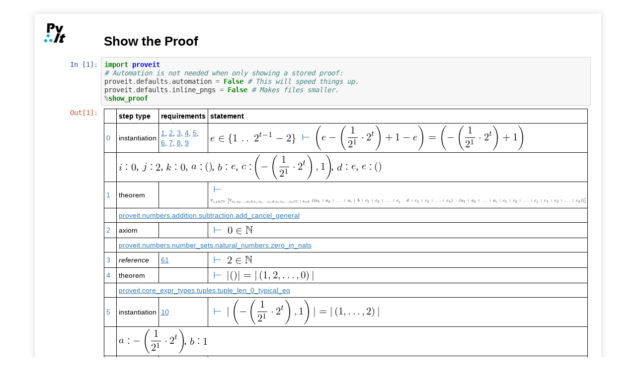

--- FILE ---
content_type: text/html; charset=utf-8
request_url: https://sandialabs.github.io/Prove-It/packages/proveit/physics/quantum/QPE/__pv_it/_proof__fail_sum/b9ce40e0882a9d75a24ea3d788ce725268ecbef80/proof.html
body_size: 10384
content:
<!DOCTYPE html>
<html>
<head><meta charset="utf-8" />
<title>Show the Proof</title>

<style type="text/css">
/* Overrides of notebook CSS for static HTML export */
body {
  overflow: visible;
  padding: 8px;
}
div#notebook {
  overflow: visible;
  border-top: none;
}@media print {
  div.cell {
    display: block;
    page-break-inside: avoid;
  } 
  div.output_wrapper { 
    display: block;
    page-break-inside: avoid; 
  }
  div.output { 
    display: block;
    page-break-inside: avoid; 
  }
}
</style>

<!-- Custom stylesheet, it must be in the same directory as the html file -->
<link rel="stylesheet" href="notebook.css">

<script type="text/x-mathjax-config">
MathJax.Hub.Config({
  tex2jax: {inlineMath: [['$','$'], ['\\(','\\)']]}
});
</script>
<script type="text/javascript" async
  src="https://cdnjs.cloudflare.com/ajax/libs/mathjax/2.7.5/latest.js?config=TeX-MML-AM_CHTML">
</script></head>
<body>
  <div tabindex="-1" id="notebook" class="border-box-sizing">
    <div class="container" id="notebook-container">
    <a href="../../../../../../../../index.html"><img src="../../../../../../../../pv_it.png" alt="logo" style="width:50px;float:left;position:absolute"></a> 

<div class="cell border-box-sizing text_cell rendered"><div class="prompt input_prompt">
</div><div class="inner_cell">
<div class="text_cell_render border-box-sizing rendered_html">
<h1 id="Show-the-Proof">Show the Proof<a class="anchor-link" href="#Show-the-Proof">&#182;</a></h1>
</div>
</div>
</div>
<div class="cell border-box-sizing code_cell rendered">
<div class="input">
<div class="prompt input_prompt">In&nbsp;[1]:</div>
<div class="inner_cell">
    <div class="input_area">
<div class=" highlight hl-ipython3"><pre><span></span><span class="kn">import</span> <span class="nn">proveit</span>
<span class="c1"># Automation is not needed when only showing a stored proof:</span>
<span class="n">proveit</span><span class="o">.</span><span class="n">defaults</span><span class="o">.</span><span class="n">automation</span> <span class="o">=</span> <span class="kc">False</span> <span class="c1"># This will speed things up.</span>
<span class="n">proveit</span><span class="o">.</span><span class="n">defaults</span><span class="o">.</span><span class="n">inline_pngs</span> <span class="o">=</span> <span class="kc">False</span> <span class="c1"># Makes files smaller.</span>
<span class="o">%</span><span class="k">show_proof</span>
</pre></div>

    </div>
</div>
</div>

<div class="output_wrapper">
<div class="output">


<div class="output_area">

    <div class="prompt output_prompt">Out[1]:</div>



<div class="output_html rendered_html output_subarea output_execute_result">
<table><tr><th>&nbsp;</th><th>step type</th><th>requirements</th><th>statement</th></tr>
<tr><td><a name="proveit.physics.quantum.QPE._proof__fail_sum.b9ce40e0882a9d75a24ea3d788ce725268ecbef80_step0">0</a></td><td>instantiation</td><td><a href="#proveit.physics.quantum.QPE._proof__fail_sum.b9ce40e0882a9d75a24ea3d788ce725268ecbef80_step1">1</a>, <a href="#proveit.physics.quantum.QPE._proof__fail_sum.b9ce40e0882a9d75a24ea3d788ce725268ecbef80_step2">2</a>, <a href="#proveit.physics.quantum.QPE._proof__fail_sum.b9ce40e0882a9d75a24ea3d788ce725268ecbef80_step3">3</a>, <a href="#proveit.physics.quantum.QPE._proof__fail_sum.b9ce40e0882a9d75a24ea3d788ce725268ecbef80_step4">4</a>, <a href="#proveit.physics.quantum.QPE._proof__fail_sum.b9ce40e0882a9d75a24ea3d788ce725268ecbef80_step5">5</a>, <a href="#proveit.physics.quantum.QPE._proof__fail_sum.b9ce40e0882a9d75a24ea3d788ce725268ecbef80_step6">6</a>, <a href="#proveit.physics.quantum.QPE._proof__fail_sum.b9ce40e0882a9d75a24ea3d788ce725268ecbef80_step7">7</a>, <a href="#proveit.physics.quantum.QPE._proof__fail_sum.b9ce40e0882a9d75a24ea3d788ce725268ecbef80_step8">8</a>, <a href="#proveit.physics.quantum.QPE._proof__fail_sum.b9ce40e0882a9d75a24ea3d788ce725268ecbef80_step9">9</a></td><td><span style="font-size:20px;"><a class="ProveItLink" href="../../axioms/e5f8fae80d0c15a1e3af708f726b9705a021c1de0/expr.html"><img src="../../axioms/e5f8fae80d0c15a1e3af708f726b9705a021c1de0/expr.png" style="display:inline;vertical-align:middle;" /></a> <a class="ProveItLink" href="proof.html" style="text-decoration: none">&nbsp;&#x22A2;&nbsp;&nbsp;</a><a class="ProveItLink" href="../a1a24efb867749655668d0ed66a212914b770ed40/expr.html"><img src="../a1a24efb867749655668d0ed66a212914b770ed40/expr.png" style="display:inline;vertical-align:middle;" /></a></span></td></tr>
<tr><td>&nbsp;</td><td colspan=4 style="text-align:left"><span style="font-size:20px;"><a class="ProveItLink" href="../../../../../../__pv_it/common/ae955345c83abf786c3aff8681cd5465beae262d0/expr.html"><img src="../../../../../../__pv_it/common/ae955345c83abf786c3aff8681cd5465beae262d0/expr.png" style="display:inline;vertical-align:middle;" /></a> : <a class="ProveItLink" href="../../../../../../numbers/numerals/__pv_it/common/dd4e19e8b134dfb293470ea55fe3589b0ab9f8040/expr.html"><img src="../../../../../../numbers/numerals/__pv_it/common/dd4e19e8b134dfb293470ea55fe3589b0ab9f8040/expr.png" style="display:inline;vertical-align:middle;" /></a>, <a class="ProveItLink" href="../../../../../../__pv_it/common/1ed21df18baca2f42b561a7ffbf30a2743d594650/expr.html"><img src="../../../../../../__pv_it/common/1ed21df18baca2f42b561a7ffbf30a2743d594650/expr.png" style="display:inline;vertical-align:middle;" /></a> : <a class="ProveItLink" href="../../../../../../numbers/numerals/__pv_it/common/af4aab8a07465db063742696e006d04670f30cf10/expr.html"><img src="../../../../../../numbers/numerals/__pv_it/common/af4aab8a07465db063742696e006d04670f30cf10/expr.png" style="display:inline;vertical-align:middle;" /></a>, <a class="ProveItLink" href="../../../../../../__pv_it/common/63b7c64bf9ec7a04ecc396c7a1670f3f12fb59490/expr.html"><img src="../../../../../../__pv_it/common/63b7c64bf9ec7a04ecc396c7a1670f3f12fb59490/expr.png" style="display:inline;vertical-align:middle;" /></a> : <a class="ProveItLink" href="../../../../../../numbers/numerals/__pv_it/common/dd4e19e8b134dfb293470ea55fe3589b0ab9f8040/expr.html"><img src="../../../../../../numbers/numerals/__pv_it/common/dd4e19e8b134dfb293470ea55fe3589b0ab9f8040/expr.png" style="display:inline;vertical-align:middle;" /></a>, <a class="ProveItLink" href="../../../../../../__pv_it/common/c06c606ec12678c58933ac85412ecadc2ae28be60/expr.html"><img src="../../../../../../__pv_it/common/c06c606ec12678c58933ac85412ecadc2ae28be60/expr.png" style="display:inline;vertical-align:middle;" /></a> : <a class="ProveItLink" href="../../../../../../core_expr_types/tuples/__pv_it/axioms/1a4193f1deeaf7a4a6b6289328d46189ae6a257f0/expr.html"><img src="../../../../../../core_expr_types/tuples/__pv_it/axioms/1a4193f1deeaf7a4a6b6289328d46189ae6a257f0/expr.png" style="display:inline;vertical-align:middle;" /></a>, <a class="ProveItLink" href="../../../../../../__pv_it/common/195236b98c6c564a75b5dbada74b173bc52d5c3e0/expr.html"><img src="../../../../../../__pv_it/common/195236b98c6c564a75b5dbada74b173bc52d5c3e0/expr.png" style="display:inline;vertical-align:middle;" /></a> : <a class="ProveItLink" href="../../../../../../__pv_it/common/f3b2e5223a46d6d30e0676b70270e0fb96f45ce80/expr.html"><img src="../../../../../../__pv_it/common/f3b2e5223a46d6d30e0676b70270e0fb96f45ce80/expr.png" style="display:inline;vertical-align:middle;" /></a>, <a class="ProveItLink" href="../../../../../../__pv_it/common/ceef4280a2f1cc604b455b54e735507244cc62cd0/expr.html"><img src="../../../../../../__pv_it/common/ceef4280a2f1cc604b455b54e735507244cc62cd0/expr.png" style="display:inline;vertical-align:middle;" /></a> : <a class="ProveItLink" href="../5636220b1fbc12b824cf34f44989ace038607aac0/expr.html"><img src="../5636220b1fbc12b824cf34f44989ace038607aac0/expr.png" style="display:inline;vertical-align:middle;" /></a>, <a class="ProveItLink" href="../../../../../../__pv_it/common/4f5c524ffda87296de1c79b96880123fe2efedd50/expr.html"><img src="../../../../../../__pv_it/common/4f5c524ffda87296de1c79b96880123fe2efedd50/expr.png" style="display:inline;vertical-align:middle;" /></a> : <a class="ProveItLink" href="../../../../../../__pv_it/common/f3b2e5223a46d6d30e0676b70270e0fb96f45ce80/expr.html"><img src="../../../../../../__pv_it/common/f3b2e5223a46d6d30e0676b70270e0fb96f45ce80/expr.png" style="display:inline;vertical-align:middle;" /></a>, <a class="ProveItLink" href="../../../../../../__pv_it/common/f3b2e5223a46d6d30e0676b70270e0fb96f45ce80/expr.html"><img src="../../../../../../__pv_it/common/f3b2e5223a46d6d30e0676b70270e0fb96f45ce80/expr.png" style="display:inline;vertical-align:middle;" /></a> : <a class="ProveItLink" href="../../../../../../core_expr_types/tuples/__pv_it/axioms/1a4193f1deeaf7a4a6b6289328d46189ae6a257f0/expr.html"><img src="../../../../../../core_expr_types/tuples/__pv_it/axioms/1a4193f1deeaf7a4a6b6289328d46189ae6a257f0/expr.png" style="display:inline;vertical-align:middle;" /></a></span></td></tr><tr><td><a name="proveit.physics.quantum.QPE._proof__fail_sum.b9ce40e0882a9d75a24ea3d788ce725268ecbef80_step1">1</a></td><td>theorem</td><td></td><td><span style="font-size:20px;"> <a class="ProveItLink" href="../../../../../../numbers/addition/subtraction/_theory_nbs_/proofs/add_cancel_general/thm_proof.html" style="text-decoration: none">&nbsp;&#x22A2;&nbsp;&nbsp;</a><a class="ProveItLink" href="../../../../../../numbers/addition/subtraction/__pv_it/theorems/fffb326e3ddaed8504adf87551d44ceb731818300/expr.html"><img src="../../../../../../numbers/addition/subtraction/__pv_it/theorems/fffb326e3ddaed8504adf87551d44ceb731818300/expr.png" style="display:inline;vertical-align:middle;" /></a></span></td></tr>
<tr><td>&nbsp;</td><td colspan=4 style-"text-align:left"><a class="ProveItLink" href="../../../../../../numbers/addition/subtraction/_theory_nbs_/proofs/add_cancel_general/thm_proof.html">proveit.numbers.addition.subtraction.add_cancel_general</a></td></tr><tr><td><a name="proveit.physics.quantum.QPE._proof__fail_sum.b9ce40e0882a9d75a24ea3d788ce725268ecbef80_step2">2</a></td><td>axiom</td><td></td><td><span style="font-size:20px;"> <a class="ProveItLink" href="../../../../../../numbers/number_sets/natural_numbers/_theory_nbs_/axioms.html#zero_in_nats" style="text-decoration: none">&nbsp;&#x22A2;&nbsp;&nbsp;</a><a class="ProveItLink" href="../../../../../../numbers/number_sets/natural_numbers/__pv_it/axioms/6bc27fa16ea1c04bf3d4c776d5c721085150bfa20/expr.html"><img src="../../../../../../numbers/number_sets/natural_numbers/__pv_it/axioms/6bc27fa16ea1c04bf3d4c776d5c721085150bfa20/expr.png" style="display:inline;vertical-align:middle;" /></a></span></td></tr>
<tr><td>&nbsp;</td><td colspan=4 style-"text-align:left"><a class="ProveItLink" href="../../../../../../numbers/number_sets/natural_numbers/_theory_nbs_/axioms.html#zero_in_nats">proveit.numbers.number_sets.natural_numbers.zero_in_nats</a></td></tr><tr><td><a name="proveit.physics.quantum.QPE._proof__fail_sum.b9ce40e0882a9d75a24ea3d788ce725268ecbef80_step3">3</a></td><td><i>reference</i></td><td><a href="#proveit.physics.quantum.QPE._proof__fail_sum.b9ce40e0882a9d75a24ea3d788ce725268ecbef80_step61">61</a></td><td><span style="font-size:20px;"> <a class="ProveItLink" href="../../../../../../numbers/numerals/decimals/_theory_nbs_/proofs/nat2/thm_proof.html" style="text-decoration: none">&nbsp;&#x22A2;&nbsp;&nbsp;</a><a class="ProveItLink" href="../../../../../../numbers/numerals/decimals/__pv_it/theorems/c5da86d5508e181a625c8aa785bd1ba0345b9e710/expr.html"><img src="../../../../../../numbers/numerals/decimals/__pv_it/theorems/c5da86d5508e181a625c8aa785bd1ba0345b9e710/expr.png" style="display:inline;vertical-align:middle;" /></a></span></td></tr>
<tr><td><a name="proveit.physics.quantum.QPE._proof__fail_sum.b9ce40e0882a9d75a24ea3d788ce725268ecbef80_step4">4</a></td><td>theorem</td><td></td><td><span style="font-size:20px;"> <a class="ProveItLink" href="../../../../../../core_expr_types/tuples/_theory_nbs_/proofs/tuple_len_0_typical_eq/thm_proof.html" style="text-decoration: none">&nbsp;&#x22A2;&nbsp;&nbsp;</a><a class="ProveItLink" href="../../../../../../core_expr_types/tuples/__pv_it/theorems/e4227b9c4c4eee791197a50fb372df0303979ecf0/expr.html"><img src="../../../../../../core_expr_types/tuples/__pv_it/theorems/e4227b9c4c4eee791197a50fb372df0303979ecf0/expr.png" style="display:inline;vertical-align:middle;" /></a></span></td></tr>
<tr><td>&nbsp;</td><td colspan=4 style-"text-align:left"><a class="ProveItLink" href="../../../../../../core_expr_types/tuples/_theory_nbs_/proofs/tuple_len_0_typical_eq/thm_proof.html">proveit.core_expr_types.tuples.tuple_len_0_typical_eq</a></td></tr><tr><td><a name="proveit.physics.quantum.QPE._proof__fail_sum.b9ce40e0882a9d75a24ea3d788ce725268ecbef80_step5">5</a></td><td>instantiation</td><td><a href="#proveit.physics.quantum.QPE._proof__fail_sum.b9ce40e0882a9d75a24ea3d788ce725268ecbef80_step10">10</a></td><td><span style="font-size:20px;"> <a class="ProveItLink" href="../61d2699e0fdcb9326d8c98e619e7b8bc1b09aa940/proof.html" style="text-decoration: none">&nbsp;&#x22A2;&nbsp;&nbsp;</a><a class="ProveItLink" href="../f2524761f25f4f5b1de0918f0f650daaeb2b19a50/expr.html"><img src="../f2524761f25f4f5b1de0918f0f650daaeb2b19a50/expr.png" style="display:inline;vertical-align:middle;" /></a></span></td></tr>
<tr><td>&nbsp;</td><td colspan=4 style="text-align:left"><span style="font-size:20px;"><a class="ProveItLink" href="../../../../../../__pv_it/common/c06c606ec12678c58933ac85412ecadc2ae28be60/expr.html"><img src="../../../../../../__pv_it/common/c06c606ec12678c58933ac85412ecadc2ae28be60/expr.png" style="display:inline;vertical-align:middle;" /></a> : <a class="ProveItLink" href="../df50249c85b3d9101b0871de7f9eb45b555bfc630/expr.html"><img src="../df50249c85b3d9101b0871de7f9eb45b555bfc630/expr.png" style="display:inline;vertical-align:middle;" /></a>, <a class="ProveItLink" href="../../../../../../__pv_it/common/195236b98c6c564a75b5dbada74b173bc52d5c3e0/expr.html"><img src="../../../../../../__pv_it/common/195236b98c6c564a75b5dbada74b173bc52d5c3e0/expr.png" style="display:inline;vertical-align:middle;" /></a> : <a class="ProveItLink" href="../../../../../../numbers/numerals/__pv_it/common/682157d4892d216d9e5626ed533aff9b56b9506e0/expr.html"><img src="../../../../../../numbers/numerals/__pv_it/common/682157d4892d216d9e5626ed533aff9b56b9506e0/expr.png" style="display:inline;vertical-align:middle;" /></a></span></td></tr><tr><td><a name="proveit.physics.quantum.QPE._proof__fail_sum.b9ce40e0882a9d75a24ea3d788ce725268ecbef80_step6">6</a></td><td>instantiation</td><td><a href="#proveit.physics.quantum.QPE._proof__fail_sum.b9ce40e0882a9d75a24ea3d788ce725268ecbef80_step59">59</a>, <a href="#proveit.physics.quantum.QPE._proof__fail_sum.b9ce40e0882a9d75a24ea3d788ce725268ecbef80_step44">44</a>, <a href="#proveit.physics.quantum.QPE._proof__fail_sum.b9ce40e0882a9d75a24ea3d788ce725268ecbef80_step11">11</a></td><td><span style="font-size:20px;"><a class="ProveItLink" href="../../axioms/e5f8fae80d0c15a1e3af708f726b9705a021c1de0/expr.html"><img src="../../axioms/e5f8fae80d0c15a1e3af708f726b9705a021c1de0/expr.png" style="display:inline;vertical-align:middle;" /></a> <a class="ProveItLink" href="../5d923a588e244679385499b17118c0f27e0c74470/proof.html" style="text-decoration: none">&nbsp;&#x22A2;&nbsp;&nbsp;</a><a class="ProveItLink" href="../d972088a52420d17035c414e01300694d5f8dbe90/expr.html"><img src="../d972088a52420d17035c414e01300694d5f8dbe90/expr.png" style="display:inline;vertical-align:middle;" /></a></span></td></tr>
<tr><td>&nbsp;</td><td colspan=4 style="text-align:left"><span style="font-size:20px;"><a class="ProveItLink" href="../../../../../../__pv_it/common/09585084922504426caf1db2ff588a23a0932a960/expr.html"><img src="../../../../../../__pv_it/common/09585084922504426caf1db2ff588a23a0932a960/expr.png" style="display:inline;vertical-align:middle;" /></a> : <a class="ProveItLink" href="../../../../../../numbers/number_sets/real_numbers/__pv_it/common/93cac87a1a47e613f7a83b23ef7891599a1a4cca0/expr.html"><img src="../../../../../../numbers/number_sets/real_numbers/__pv_it/common/93cac87a1a47e613f7a83b23ef7891599a1a4cca0/expr.png" style="display:inline;vertical-align:middle;" /></a>, <a class="ProveItLink" href="../../../../../../__pv_it/common/a9162d1c3cc0470c02e5daf414500903a7a419230/expr.html"><img src="../../../../../../__pv_it/common/a9162d1c3cc0470c02e5daf414500903a7a419230/expr.png" style="display:inline;vertical-align:middle;" /></a> : <a class="ProveItLink" href="../../../../../../numbers/number_sets/complex_numbers/__pv_it/common/d18a028138f659eda00de597c28a3447fe87eb100/expr.html"><img src="../../../../../../numbers/number_sets/complex_numbers/__pv_it/common/d18a028138f659eda00de597c28a3447fe87eb100/expr.png" style="display:inline;vertical-align:middle;" /></a>, <a class="ProveItLink" href="../../../../../../__pv_it/common/a0d9d672aa5e272d907247690c152cc2c6daafb70/expr.html"><img src="../../../../../../__pv_it/common/a0d9d672aa5e272d907247690c152cc2c6daafb70/expr.png" style="display:inline;vertical-align:middle;" /></a> : <a class="ProveItLink" href="../../../../../../__pv_it/common/f3b2e5223a46d6d30e0676b70270e0fb96f45ce80/expr.html"><img src="../../../../../../__pv_it/common/f3b2e5223a46d6d30e0676b70270e0fb96f45ce80/expr.png" style="display:inline;vertical-align:middle;" /></a></span></td></tr><tr><td><a name="proveit.physics.quantum.QPE._proof__fail_sum.b9ce40e0882a9d75a24ea3d788ce725268ecbef80_step7">7</a></td><td>instantiation</td><td><a href="#proveit.physics.quantum.QPE._proof__fail_sum.b9ce40e0882a9d75a24ea3d788ce725268ecbef80_step12">12</a>, <a href="#proveit.physics.quantum.QPE._proof__fail_sum.b9ce40e0882a9d75a24ea3d788ce725268ecbef80_step13">13</a></td><td><span style="font-size:20px;"> <a class="ProveItLink" href="../56c8a72defc9652888d602567a307773b019555b0/proof.html" style="text-decoration: none">&nbsp;&#x22A2;&nbsp;&nbsp;</a><a class="ProveItLink" href="../db076270f25e0fcfa45b55442a5018887a5c8d030/expr.html"><img src="../db076270f25e0fcfa45b55442a5018887a5c8d030/expr.png" style="display:inline;vertical-align:middle;" /></a></span></td></tr>
<tr><td>&nbsp;</td><td colspan=4 style="text-align:left"><span style="font-size:20px;"><a class="ProveItLink" href="../../../../../../__pv_it/common/c06c606ec12678c58933ac85412ecadc2ae28be60/expr.html"><img src="../../../../../../__pv_it/common/c06c606ec12678c58933ac85412ecadc2ae28be60/expr.png" style="display:inline;vertical-align:middle;" /></a> : <a class="ProveItLink" href="../2bf3c41d2ecb501af25f7e31783f8968e85414800/expr.html"><img src="../2bf3c41d2ecb501af25f7e31783f8968e85414800/expr.png" style="display:inline;vertical-align:middle;" /></a></span></td></tr><tr><td><a name="proveit.physics.quantum.QPE._proof__fail_sum.b9ce40e0882a9d75a24ea3d788ce725268ecbef80_step8">8</a></td><td><i>reference</i></td><td><a href="#proveit.physics.quantum.QPE._proof__fail_sum.b9ce40e0882a9d75a24ea3d788ce725268ecbef80_step27">27</a></td><td><span style="font-size:20px;"> <a class="ProveItLink" href="../ce2fec234106800ebd05fa76a91cb67e67230acd0/proof.html" style="text-decoration: none">&nbsp;&#x22A2;&nbsp;&nbsp;</a><a class="ProveItLink" href="../90bf3c2d089cebf5c6c26ab03764c801f4f029cd0/expr.html"><img src="../90bf3c2d089cebf5c6c26ab03764c801f4f029cd0/expr.png" style="display:inline;vertical-align:middle;" /></a></span></td></tr>
<tr><td><a name="proveit.physics.quantum.QPE._proof__fail_sum.b9ce40e0882a9d75a24ea3d788ce725268ecbef80_step9">9</a></td><td>instantiation</td><td><a href="#proveit.physics.quantum.QPE._proof__fail_sum.b9ce40e0882a9d75a24ea3d788ce725268ecbef80_step14">14</a></td><td><span style="font-size:20px;"> <a class="ProveItLink" href="../9226c276de47f2cdf7197c959fdcf8e6527d522e0/proof.html" style="text-decoration: none">&nbsp;&#x22A2;&nbsp;&nbsp;</a><a class="ProveItLink" href="../142a34b4b0ba64f9e80c5b6e6db18685a00b108f0/expr.html"><img src="../142a34b4b0ba64f9e80c5b6e6db18685a00b108f0/expr.png" style="display:inline;vertical-align:middle;" /></a></span></td></tr>
<tr><td>&nbsp;</td><td colspan=4 style="text-align:left"><span style="font-size:20px;"><a class="ProveItLink" href="../../../../../../__pv_it/common/a0d9d672aa5e272d907247690c152cc2c6daafb70/expr.html"><img src="../../../../../../__pv_it/common/a0d9d672aa5e272d907247690c152cc2c6daafb70/expr.png" style="display:inline;vertical-align:middle;" /></a> : <a class="ProveItLink" href="../../../../../../__pv_it/common/f3b2e5223a46d6d30e0676b70270e0fb96f45ce80/expr.html"><img src="../../../../../../__pv_it/common/f3b2e5223a46d6d30e0676b70270e0fb96f45ce80/expr.png" style="display:inline;vertical-align:middle;" /></a></span></td></tr><tr><td><a name="proveit.physics.quantum.QPE._proof__fail_sum.b9ce40e0882a9d75a24ea3d788ce725268ecbef80_step10">10</a></td><td>theorem</td><td></td><td><span style="font-size:20px;"> <a class="ProveItLink" href="../../../../../../numbers/numerals/decimals/_theory_nbs_/proofs/tuple_len_2_typical_eq/thm_proof.html" style="text-decoration: none">&nbsp;&#x22A2;&nbsp;&nbsp;</a><a class="ProveItLink" href="../../../../../../numbers/numerals/decimals/__pv_it/theorems/10b037baccf1e1ebd13cf393d16f9c41951216fd0/expr.html"><img src="../../../../../../numbers/numerals/decimals/__pv_it/theorems/10b037baccf1e1ebd13cf393d16f9c41951216fd0/expr.png" style="display:inline;vertical-align:middle;" /></a></span></td></tr>
<tr><td>&nbsp;</td><td colspan=4 style-"text-align:left"><a class="ProveItLink" href="../../../../../../numbers/numerals/decimals/_theory_nbs_/proofs/tuple_len_2_typical_eq/thm_proof.html">proveit.numbers.numerals.decimals.tuple_len_2_typical_eq</a></td></tr><tr><td><a name="proveit.physics.quantum.QPE._proof__fail_sum.b9ce40e0882a9d75a24ea3d788ce725268ecbef80_step11">11</a></td><td>instantiation</td><td><a href="#proveit.physics.quantum.QPE._proof__fail_sum.b9ce40e0882a9d75a24ea3d788ce725268ecbef80_step59">59</a>, <a href="#proveit.physics.quantum.QPE._proof__fail_sum.b9ce40e0882a9d75a24ea3d788ce725268ecbef80_step52">52</a>, <a href="#proveit.physics.quantum.QPE._proof__fail_sum.b9ce40e0882a9d75a24ea3d788ce725268ecbef80_step15">15</a></td><td><span style="font-size:20px;"><a class="ProveItLink" href="../../axioms/e5f8fae80d0c15a1e3af708f726b9705a021c1de0/expr.html"><img src="../../axioms/e5f8fae80d0c15a1e3af708f726b9705a021c1de0/expr.png" style="display:inline;vertical-align:middle;" /></a> <a class="ProveItLink" href="../7950ed8d9d652b198be44990636b7bd3452447d40/proof.html" style="text-decoration: none">&nbsp;&#x22A2;&nbsp;&nbsp;</a><a class="ProveItLink" href="../771bca1b7668afe1f4a079455244c3543a69d15a0/expr.html"><img src="../771bca1b7668afe1f4a079455244c3543a69d15a0/expr.png" style="display:inline;vertical-align:middle;" /></a></span></td></tr>
<tr><td>&nbsp;</td><td colspan=4 style="text-align:left"><span style="font-size:20px;"><a class="ProveItLink" href="../../../../../../__pv_it/common/09585084922504426caf1db2ff588a23a0932a960/expr.html"><img src="../../../../../../__pv_it/common/09585084922504426caf1db2ff588a23a0932a960/expr.png" style="display:inline;vertical-align:middle;" /></a> : <a class="ProveItLink" href="../../../../../../numbers/number_sets/rational_numbers/__pv_it/common/3de3e316334b6ece430a3f1aee01ae68b192ecb30/expr.html"><img src="../../../../../../numbers/number_sets/rational_numbers/__pv_it/common/3de3e316334b6ece430a3f1aee01ae68b192ecb30/expr.png" style="display:inline;vertical-align:middle;" /></a>, <a class="ProveItLink" href="../../../../../../__pv_it/common/a9162d1c3cc0470c02e5daf414500903a7a419230/expr.html"><img src="../../../../../../__pv_it/common/a9162d1c3cc0470c02e5daf414500903a7a419230/expr.png" style="display:inline;vertical-align:middle;" /></a> : <a class="ProveItLink" href="../../../../../../numbers/number_sets/real_numbers/__pv_it/common/93cac87a1a47e613f7a83b23ef7891599a1a4cca0/expr.html"><img src="../../../../../../numbers/number_sets/real_numbers/__pv_it/common/93cac87a1a47e613f7a83b23ef7891599a1a4cca0/expr.png" style="display:inline;vertical-align:middle;" /></a>, <a class="ProveItLink" href="../../../../../../__pv_it/common/a0d9d672aa5e272d907247690c152cc2c6daafb70/expr.html"><img src="../../../../../../__pv_it/common/a0d9d672aa5e272d907247690c152cc2c6daafb70/expr.png" style="display:inline;vertical-align:middle;" /></a> : <a class="ProveItLink" href="../../../../../../__pv_it/common/f3b2e5223a46d6d30e0676b70270e0fb96f45ce80/expr.html"><img src="../../../../../../__pv_it/common/f3b2e5223a46d6d30e0676b70270e0fb96f45ce80/expr.png" style="display:inline;vertical-align:middle;" /></a></span></td></tr><tr><td><a name="proveit.physics.quantum.QPE._proof__fail_sum.b9ce40e0882a9d75a24ea3d788ce725268ecbef80_step12">12</a></td><td>theorem</td><td></td><td><span style="font-size:20px;"> <a class="ProveItLink" href="../../../../../../numbers/negation/_theory_nbs_/proofs/complex_closure/thm_proof.html" style="text-decoration: none">&nbsp;&#x22A2;&nbsp;&nbsp;</a><a class="ProveItLink" href="../../../../../../numbers/negation/__pv_it/theorems/f55ab67ea395b96b204bff677b514c0a676902520/expr.html"><img src="../../../../../../numbers/negation/__pv_it/theorems/f55ab67ea395b96b204bff677b514c0a676902520/expr.png" style="display:inline;vertical-align:middle;" /></a></span></td></tr>
<tr><td>&nbsp;</td><td colspan=4 style-"text-align:left"><a class="ProveItLink" href="../../../../../../numbers/negation/_theory_nbs_/proofs/complex_closure/thm_proof.html">proveit.numbers.negation.complex_closure</a></td></tr><tr><td><a name="proveit.physics.quantum.QPE._proof__fail_sum.b9ce40e0882a9d75a24ea3d788ce725268ecbef80_step13">13</a></td><td>instantiation</td><td><a href="#proveit.physics.quantum.QPE._proof__fail_sum.b9ce40e0882a9d75a24ea3d788ce725268ecbef80_step16">16</a>, <a href="#proveit.physics.quantum.QPE._proof__fail_sum.b9ce40e0882a9d75a24ea3d788ce725268ecbef80_step17">17</a>, <a href="#proveit.physics.quantum.QPE._proof__fail_sum.b9ce40e0882a9d75a24ea3d788ce725268ecbef80_step18">18</a></td><td><span style="font-size:20px;"> <a class="ProveItLink" href="../c136b4e47bffedd0fafac74129697d51026196040/proof.html" style="text-decoration: none">&nbsp;&#x22A2;&nbsp;&nbsp;</a><a class="ProveItLink" href="../5f0d92ce57a2585d1238842fb23da782d5f1585d0/expr.html"><img src="../5f0d92ce57a2585d1238842fb23da782d5f1585d0/expr.png" style="display:inline;vertical-align:middle;" /></a></span></td></tr>
<tr><td>&nbsp;</td><td colspan=4 style="text-align:left"><span style="font-size:20px;"><a class="ProveItLink" href="../../../../../../__pv_it/common/c06c606ec12678c58933ac85412ecadc2ae28be60/expr.html"><img src="../../../../../../__pv_it/common/c06c606ec12678c58933ac85412ecadc2ae28be60/expr.png" style="display:inline;vertical-align:middle;" /></a> : <a class="ProveItLink" href="../941f216eadbedde3b22e1eed3900a7d117a023e90/expr.html"><img src="../941f216eadbedde3b22e1eed3900a7d117a023e90/expr.png" style="display:inline;vertical-align:middle;" /></a>, <a class="ProveItLink" href="../../../../../../__pv_it/common/195236b98c6c564a75b5dbada74b173bc52d5c3e0/expr.html"><img src="../../../../../../__pv_it/common/195236b98c6c564a75b5dbada74b173bc52d5c3e0/expr.png" style="display:inline;vertical-align:middle;" /></a> : <a class="ProveItLink" href="../../common/18332e4e627d64eadf0d81efed19ae3e9d007d510/expr.html"><img src="../../common/18332e4e627d64eadf0d81efed19ae3e9d007d510/expr.png" style="display:inline;vertical-align:middle;" /></a></span></td></tr><tr><td><a name="proveit.physics.quantum.QPE._proof__fail_sum.b9ce40e0882a9d75a24ea3d788ce725268ecbef80_step14">14</a></td><td>axiom</td><td></td><td><span style="font-size:20px;"> <a class="ProveItLink" href="../../../../../../logic/equality/_theory_nbs_/axioms.html#equals_reflexivity" style="text-decoration: none">&nbsp;&#x22A2;&nbsp;&nbsp;</a><a class="ProveItLink" href="../../../../../../logic/equality/__pv_it/axioms/864f59d0e02493d4a93bdd8b5654226c327952290/expr.html"><img src="../../../../../../logic/equality/__pv_it/axioms/864f59d0e02493d4a93bdd8b5654226c327952290/expr.png" style="display:inline;vertical-align:middle;" /></a></span></td></tr>
<tr><td>&nbsp;</td><td colspan=4 style-"text-align:left"><a class="ProveItLink" href="../../../../../../logic/equality/_theory_nbs_/axioms.html#equals_reflexivity">proveit.logic.equality.equals_reflexivity</a></td></tr><tr><td><a name="proveit.physics.quantum.QPE._proof__fail_sum.b9ce40e0882a9d75a24ea3d788ce725268ecbef80_step15">15</a></td><td>instantiation</td><td><a href="#proveit.physics.quantum.QPE._proof__fail_sum.b9ce40e0882a9d75a24ea3d788ce725268ecbef80_step59">59</a>, <a href="#proveit.physics.quantum.QPE._proof__fail_sum.b9ce40e0882a9d75a24ea3d788ce725268ecbef80_step57">57</a>, <a href="#proveit.physics.quantum.QPE._proof__fail_sum.b9ce40e0882a9d75a24ea3d788ce725268ecbef80_step19">19</a></td><td><span style="font-size:20px;"><a class="ProveItLink" href="../../axioms/e5f8fae80d0c15a1e3af708f726b9705a021c1de0/expr.html"><img src="../../axioms/e5f8fae80d0c15a1e3af708f726b9705a021c1de0/expr.png" style="display:inline;vertical-align:middle;" /></a> <a class="ProveItLink" href="../c262a8053a9711479d72af48aa1e423f54f3fbf80/proof.html" style="text-decoration: none">&nbsp;&#x22A2;&nbsp;&nbsp;</a><a class="ProveItLink" href="../b187fc7edbdd8cbc3656352cc6e466be10138f4f0/expr.html"><img src="../b187fc7edbdd8cbc3656352cc6e466be10138f4f0/expr.png" style="display:inline;vertical-align:middle;" /></a></span></td></tr>
<tr><td>&nbsp;</td><td colspan=4 style="text-align:left"><span style="font-size:20px;"><a class="ProveItLink" href="../../../../../../__pv_it/common/09585084922504426caf1db2ff588a23a0932a960/expr.html"><img src="../../../../../../__pv_it/common/09585084922504426caf1db2ff588a23a0932a960/expr.png" style="display:inline;vertical-align:middle;" /></a> : <a class="ProveItLink" href="../../../../../../numbers/number_sets/integers/__pv_it/common/e6b4e90f9467053e055a4fd2f735c0bb79cb79300/expr.html"><img src="../../../../../../numbers/number_sets/integers/__pv_it/common/e6b4e90f9467053e055a4fd2f735c0bb79cb79300/expr.png" style="display:inline;vertical-align:middle;" /></a>, <a class="ProveItLink" href="../../../../../../__pv_it/common/a9162d1c3cc0470c02e5daf414500903a7a419230/expr.html"><img src="../../../../../../__pv_it/common/a9162d1c3cc0470c02e5daf414500903a7a419230/expr.png" style="display:inline;vertical-align:middle;" /></a> : <a class="ProveItLink" href="../../../../../../numbers/number_sets/rational_numbers/__pv_it/common/3de3e316334b6ece430a3f1aee01ae68b192ecb30/expr.html"><img src="../../../../../../numbers/number_sets/rational_numbers/__pv_it/common/3de3e316334b6ece430a3f1aee01ae68b192ecb30/expr.png" style="display:inline;vertical-align:middle;" /></a>, <a class="ProveItLink" href="../../../../../../__pv_it/common/a0d9d672aa5e272d907247690c152cc2c6daafb70/expr.html"><img src="../../../../../../__pv_it/common/a0d9d672aa5e272d907247690c152cc2c6daafb70/expr.png" style="display:inline;vertical-align:middle;" /></a> : <a class="ProveItLink" href="../../../../../../__pv_it/common/f3b2e5223a46d6d30e0676b70270e0fb96f45ce80/expr.html"><img src="../../../../../../__pv_it/common/f3b2e5223a46d6d30e0676b70270e0fb96f45ce80/expr.png" style="display:inline;vertical-align:middle;" /></a></span></td></tr><tr><td><a name="proveit.physics.quantum.QPE._proof__fail_sum.b9ce40e0882a9d75a24ea3d788ce725268ecbef80_step16">16</a></td><td>theorem</td><td></td><td><span style="font-size:20px;"> <a class="ProveItLink" href="../../../../../../numbers/multiplication/_theory_nbs_/proofs/mult_complex_closure_bin/thm_proof.html" style="text-decoration: none">&nbsp;&#x22A2;&nbsp;&nbsp;</a><a class="ProveItLink" href="../../../../../../numbers/multiplication/__pv_it/theorems/277fe1e8f31ccffe3a0ffaae280d8068889a11190/expr.html"><img src="../../../../../../numbers/multiplication/__pv_it/theorems/277fe1e8f31ccffe3a0ffaae280d8068889a11190/expr.png" style="display:inline;vertical-align:middle;" /></a></span></td></tr>
<tr><td>&nbsp;</td><td colspan=4 style-"text-align:left"><a class="ProveItLink" href="../../../../../../numbers/multiplication/_theory_nbs_/proofs/mult_complex_closure_bin/thm_proof.html">proveit.numbers.multiplication.mult_complex_closure_bin</a></td></tr><tr><td><a name="proveit.physics.quantum.QPE._proof__fail_sum.b9ce40e0882a9d75a24ea3d788ce725268ecbef80_step17">17</a></td><td>instantiation</td><td><a href="#proveit.physics.quantum.QPE._proof__fail_sum.b9ce40e0882a9d75a24ea3d788ce725268ecbef80_step20">20</a>, <a href="#proveit.physics.quantum.QPE._proof__fail_sum.b9ce40e0882a9d75a24ea3d788ce725268ecbef80_step27">27</a>, <a href="#proveit.physics.quantum.QPE._proof__fail_sum.b9ce40e0882a9d75a24ea3d788ce725268ecbef80_step21">21</a>, <a href="#proveit.physics.quantum.QPE._proof__fail_sum.b9ce40e0882a9d75a24ea3d788ce725268ecbef80_step22">22</a></td><td><span style="font-size:20px;"> <a class="ProveItLink" href="../2e5a0a1211b0b29ed3dc8bdf65fc1310161669f90/proof.html" style="text-decoration: none">&nbsp;&#x22A2;&nbsp;&nbsp;</a><a class="ProveItLink" href="../76dc84739574df0ac34cce80c6b96f8fc007f42e0/expr.html"><img src="../76dc84739574df0ac34cce80c6b96f8fc007f42e0/expr.png" style="display:inline;vertical-align:middle;" /></a></span></td></tr>
<tr><td>&nbsp;</td><td colspan=4 style="text-align:left"><span style="font-size:20px;"><a class="ProveItLink" href="../../../../../../__pv_it/common/c06c606ec12678c58933ac85412ecadc2ae28be60/expr.html"><img src="../../../../../../__pv_it/common/c06c606ec12678c58933ac85412ecadc2ae28be60/expr.png" style="display:inline;vertical-align:middle;" /></a> : <a class="ProveItLink" href="../../../../../../numbers/numerals/__pv_it/common/682157d4892d216d9e5626ed533aff9b56b9506e0/expr.html"><img src="../../../../../../numbers/numerals/__pv_it/common/682157d4892d216d9e5626ed533aff9b56b9506e0/expr.png" style="display:inline;vertical-align:middle;" /></a>, <a class="ProveItLink" href="../../../../../../__pv_it/common/195236b98c6c564a75b5dbada74b173bc52d5c3e0/expr.html"><img src="../../../../../../__pv_it/common/195236b98c6c564a75b5dbada74b173bc52d5c3e0/expr.png" style="display:inline;vertical-align:middle;" /></a> : <a class="ProveItLink" href="../b366e27e10e149ecbe15d622f8c817fb60a391490/expr.html"><img src="../b366e27e10e149ecbe15d622f8c817fb60a391490/expr.png" style="display:inline;vertical-align:middle;" /></a></span></td></tr><tr><td><a name="proveit.physics.quantum.QPE._proof__fail_sum.b9ce40e0882a9d75a24ea3d788ce725268ecbef80_step18">18</a></td><td>instantiation</td><td><a href="#proveit.physics.quantum.QPE._proof__fail_sum.b9ce40e0882a9d75a24ea3d788ce725268ecbef80_step59">59</a>, <a href="#proveit.physics.quantum.QPE._proof__fail_sum.b9ce40e0882a9d75a24ea3d788ce725268ecbef80_step44">44</a>, <a href="#proveit.physics.quantum.QPE._proof__fail_sum.b9ce40e0882a9d75a24ea3d788ce725268ecbef80_step23">23</a></td><td><span style="font-size:20px;"> <a class="ProveItLink" href="../05def8002c8bf5c14fc38dbf25ca898b7a421d570/proof.html" style="text-decoration: none">&nbsp;&#x22A2;&nbsp;&nbsp;</a><a class="ProveItLink" href="../08e60bde150b324d15b90f577c99499c0832ce490/expr.html"><img src="../08e60bde150b324d15b90f577c99499c0832ce490/expr.png" style="display:inline;vertical-align:middle;" /></a></span></td></tr>
<tr><td>&nbsp;</td><td colspan=4 style="text-align:left"><span style="font-size:20px;"><a class="ProveItLink" href="../../../../../../__pv_it/common/09585084922504426caf1db2ff588a23a0932a960/expr.html"><img src="../../../../../../__pv_it/common/09585084922504426caf1db2ff588a23a0932a960/expr.png" style="display:inline;vertical-align:middle;" /></a> : <a class="ProveItLink" href="../../../../../../numbers/number_sets/real_numbers/__pv_it/common/93cac87a1a47e613f7a83b23ef7891599a1a4cca0/expr.html"><img src="../../../../../../numbers/number_sets/real_numbers/__pv_it/common/93cac87a1a47e613f7a83b23ef7891599a1a4cca0/expr.png" style="display:inline;vertical-align:middle;" /></a>, <a class="ProveItLink" href="../../../../../../__pv_it/common/a9162d1c3cc0470c02e5daf414500903a7a419230/expr.html"><img src="../../../../../../__pv_it/common/a9162d1c3cc0470c02e5daf414500903a7a419230/expr.png" style="display:inline;vertical-align:middle;" /></a> : <a class="ProveItLink" href="../../../../../../numbers/number_sets/complex_numbers/__pv_it/common/d18a028138f659eda00de597c28a3447fe87eb100/expr.html"><img src="../../../../../../numbers/number_sets/complex_numbers/__pv_it/common/d18a028138f659eda00de597c28a3447fe87eb100/expr.png" style="display:inline;vertical-align:middle;" /></a>, <a class="ProveItLink" href="../../../../../../__pv_it/common/a0d9d672aa5e272d907247690c152cc2c6daafb70/expr.html"><img src="../../../../../../__pv_it/common/a0d9d672aa5e272d907247690c152cc2c6daafb70/expr.png" style="display:inline;vertical-align:middle;" /></a> : <a class="ProveItLink" href="../../common/18332e4e627d64eadf0d81efed19ae3e9d007d510/expr.html"><img src="../../common/18332e4e627d64eadf0d81efed19ae3e9d007d510/expr.png" style="display:inline;vertical-align:middle;" /></a></span></td></tr><tr><td><a name="proveit.physics.quantum.QPE._proof__fail_sum.b9ce40e0882a9d75a24ea3d788ce725268ecbef80_step19">19</a></td><td>instantiation</td><td><a href="#proveit.physics.quantum.QPE._proof__fail_sum.b9ce40e0882a9d75a24ea3d788ce725268ecbef80_step59">59</a>, <a href="#proveit.physics.quantum.QPE._proof__fail_sum.b9ce40e0882a9d75a24ea3d788ce725268ecbef80_step24">24</a>, <a href="#proveit.physics.quantum.QPE._proof__fail_sum.b9ce40e0882a9d75a24ea3d788ce725268ecbef80_step25">25</a></td><td><span style="font-size:20px;"><a class="ProveItLink" href="../../axioms/e5f8fae80d0c15a1e3af708f726b9705a021c1de0/expr.html"><img src="../../axioms/e5f8fae80d0c15a1e3af708f726b9705a021c1de0/expr.png" style="display:inline;vertical-align:middle;" /></a> <a class="ProveItLink" href="../930d0d85392b501befc9b926fb3cdd999e63d54e0/proof.html" style="text-decoration: none">&nbsp;&#x22A2;&nbsp;&nbsp;</a><a class="ProveItLink" href="../6f47ae8a4450a673b117f317fb1797d789625fdb0/expr.html"><img src="../6f47ae8a4450a673b117f317fb1797d789625fdb0/expr.png" style="display:inline;vertical-align:middle;" /></a></span></td></tr>
<tr><td>&nbsp;</td><td colspan=4 style="text-align:left"><span style="font-size:20px;"><a class="ProveItLink" href="../../../../../../__pv_it/common/09585084922504426caf1db2ff588a23a0932a960/expr.html"><img src="../../../../../../__pv_it/common/09585084922504426caf1db2ff588a23a0932a960/expr.png" style="display:inline;vertical-align:middle;" /></a> : <a class="ProveItLink" href="../../common/d3c7a2162a3845c9bc798f81296d0a2512af924c0/expr.html"><img src="../../common/d3c7a2162a3845c9bc798f81296d0a2512af924c0/expr.png" style="display:inline;vertical-align:middle;" /></a>, <a class="ProveItLink" href="../../../../../../__pv_it/common/a9162d1c3cc0470c02e5daf414500903a7a419230/expr.html"><img src="../../../../../../__pv_it/common/a9162d1c3cc0470c02e5daf414500903a7a419230/expr.png" style="display:inline;vertical-align:middle;" /></a> : <a class="ProveItLink" href="../../../../../../numbers/number_sets/integers/__pv_it/common/e6b4e90f9467053e055a4fd2f735c0bb79cb79300/expr.html"><img src="../../../../../../numbers/number_sets/integers/__pv_it/common/e6b4e90f9467053e055a4fd2f735c0bb79cb79300/expr.png" style="display:inline;vertical-align:middle;" /></a>, <a class="ProveItLink" href="../../../../../../__pv_it/common/a0d9d672aa5e272d907247690c152cc2c6daafb70/expr.html"><img src="../../../../../../__pv_it/common/a0d9d672aa5e272d907247690c152cc2c6daafb70/expr.png" style="display:inline;vertical-align:middle;" /></a> : <a class="ProveItLink" href="../../../../../../__pv_it/common/f3b2e5223a46d6d30e0676b70270e0fb96f45ce80/expr.html"><img src="../../../../../../__pv_it/common/f3b2e5223a46d6d30e0676b70270e0fb96f45ce80/expr.png" style="display:inline;vertical-align:middle;" /></a></span></td></tr><tr><td><a name="proveit.physics.quantum.QPE._proof__fail_sum.b9ce40e0882a9d75a24ea3d788ce725268ecbef80_step20">20</a></td><td>theorem</td><td></td><td><span style="font-size:20px;"> <a class="ProveItLink" href="../../../../../../numbers/division/_theory_nbs_/proofs/div_complex_closure/thm_proof.html" style="text-decoration: none">&nbsp;&#x22A2;&nbsp;&nbsp;</a><a class="ProveItLink" href="../../../../../../numbers/division/__pv_it/theorems/0a001803abdc7edf90c0692227a968e53b84b0680/expr.html"><img src="../../../../../../numbers/division/__pv_it/theorems/0a001803abdc7edf90c0692227a968e53b84b0680/expr.png" style="display:inline;vertical-align:middle;" /></a></span></td></tr>
<tr><td>&nbsp;</td><td colspan=4 style-"text-align:left"><a class="ProveItLink" href="../../../../../../numbers/division/_theory_nbs_/proofs/div_complex_closure/thm_proof.html">proveit.numbers.division.div_complex_closure</a></td></tr><tr><td><a name="proveit.physics.quantum.QPE._proof__fail_sum.b9ce40e0882a9d75a24ea3d788ce725268ecbef80_step21">21</a></td><td>instantiation</td><td><a href="#proveit.physics.quantum.QPE._proof__fail_sum.b9ce40e0882a9d75a24ea3d788ce725268ecbef80_step26">26</a>, <a href="#proveit.physics.quantum.QPE._proof__fail_sum.b9ce40e0882a9d75a24ea3d788ce725268ecbef80_step38">38</a>, <a href="#proveit.physics.quantum.QPE._proof__fail_sum.b9ce40e0882a9d75a24ea3d788ce725268ecbef80_step27">27</a></td><td><span style="font-size:20px;"> <a class="ProveItLink" href="../3b4c17fed44c6edd056594bd9f0d6d01ee714dd80/proof.html" style="text-decoration: none">&nbsp;&#x22A2;&nbsp;&nbsp;</a><a class="ProveItLink" href="../4134b8862924b8ea71ebcf01e73e4e4b8776016b0/expr.html"><img src="../4134b8862924b8ea71ebcf01e73e4e4b8776016b0/expr.png" style="display:inline;vertical-align:middle;" /></a></span></td></tr>
<tr><td>&nbsp;</td><td colspan=4 style="text-align:left"><span style="font-size:20px;"><a class="ProveItLink" href="../../../../../../__pv_it/common/c06c606ec12678c58933ac85412ecadc2ae28be60/expr.html"><img src="../../../../../../__pv_it/common/c06c606ec12678c58933ac85412ecadc2ae28be60/expr.png" style="display:inline;vertical-align:middle;" /></a> : <a class="ProveItLink" href="../../../../../../numbers/numerals/__pv_it/common/af4aab8a07465db063742696e006d04670f30cf10/expr.html"><img src="../../../../../../numbers/numerals/__pv_it/common/af4aab8a07465db063742696e006d04670f30cf10/expr.png" style="display:inline;vertical-align:middle;" /></a>, <a class="ProveItLink" href="../../../../../../__pv_it/common/195236b98c6c564a75b5dbada74b173bc52d5c3e0/expr.html"><img src="../../../../../../__pv_it/common/195236b98c6c564a75b5dbada74b173bc52d5c3e0/expr.png" style="display:inline;vertical-align:middle;" /></a> : <a class="ProveItLink" href="../../../../../../numbers/numerals/__pv_it/common/682157d4892d216d9e5626ed533aff9b56b9506e0/expr.html"><img src="../../../../../../numbers/numerals/__pv_it/common/682157d4892d216d9e5626ed533aff9b56b9506e0/expr.png" style="display:inline;vertical-align:middle;" /></a></span></td></tr><tr><td><a name="proveit.physics.quantum.QPE._proof__fail_sum.b9ce40e0882a9d75a24ea3d788ce725268ecbef80_step22">22</a></td><td>instantiation</td><td><a href="#proveit.physics.quantum.QPE._proof__fail_sum.b9ce40e0882a9d75a24ea3d788ce725268ecbef80_step28">28</a>, <a href="#proveit.physics.quantum.QPE._proof__fail_sum.b9ce40e0882a9d75a24ea3d788ce725268ecbef80_step29">29</a>, <a href="#proveit.physics.quantum.QPE._proof__fail_sum.b9ce40e0882a9d75a24ea3d788ce725268ecbef80_step30">30</a></td><td><span style="font-size:20px;"> <a class="ProveItLink" href="../d9f309fbf968481785c7083d32f2d684f86bc2df0/proof.html" style="text-decoration: none">&nbsp;&#x22A2;&nbsp;&nbsp;</a><a class="ProveItLink" href="../dd7e122a28344d16ecedc544699fd95cf0d6b24a0/expr.html"><img src="../dd7e122a28344d16ecedc544699fd95cf0d6b24a0/expr.png" style="display:inline;vertical-align:middle;" /></a></span></td></tr>
<tr><td>&nbsp;</td><td colspan=4 style="text-align:left"><span style="font-size:20px;"><a class="ProveItLink" href="../../../../../../logic/booleans/conjunction/__pv_it/theorems/f307345efa93fdd6c2df141d735449c4534792f70/expr.html"><img src="../../../../../../logic/booleans/conjunction/__pv_it/theorems/f307345efa93fdd6c2df141d735449c4534792f70/expr.png" style="display:inline;vertical-align:middle;" /></a> : <a class="ProveItLink" href="../44d04a712315e5041b00fa3560e541a4a87756760/expr.html"><img src="../44d04a712315e5041b00fa3560e541a4a87756760/expr.png" style="display:inline;vertical-align:middle;" /></a>, <a class="ProveItLink" href="../../../../../../__pv_it/common/a0d9d672aa5e272d907247690c152cc2c6daafb70/expr.html"><img src="../../../../../../__pv_it/common/a0d9d672aa5e272d907247690c152cc2c6daafb70/expr.png" style="display:inline;vertical-align:middle;" /></a> : <a class="ProveItLink" href="../b366e27e10e149ecbe15d622f8c817fb60a391490/expr.html"><img src="../b366e27e10e149ecbe15d622f8c817fb60a391490/expr.png" style="display:inline;vertical-align:middle;" /></a>, <a class="ProveItLink" href="../../../../../../__pv_it/common/ff7dba4ef0bbe791ab573bf2d9c220a304399ac80/expr.html"><img src="../../../../../../__pv_it/common/ff7dba4ef0bbe791ab573bf2d9c220a304399ac80/expr.png" style="display:inline;vertical-align:middle;" /></a> : <a class="ProveItLink" href="../../../../../../numbers/numerals/__pv_it/common/af4aab8a07465db063742696e006d04670f30cf10/expr.html"><img src="../../../../../../numbers/numerals/__pv_it/common/af4aab8a07465db063742696e006d04670f30cf10/expr.png" style="display:inline;vertical-align:middle;" /></a></span></td></tr><tr><td><a name="proveit.physics.quantum.QPE._proof__fail_sum.b9ce40e0882a9d75a24ea3d788ce725268ecbef80_step23">23</a></td><td>instantiation</td><td><a href="#proveit.physics.quantum.QPE._proof__fail_sum.b9ce40e0882a9d75a24ea3d788ce725268ecbef80_step59">59</a>, <a href="#proveit.physics.quantum.QPE._proof__fail_sum.b9ce40e0882a9d75a24ea3d788ce725268ecbef80_step52">52</a>, <a href="#proveit.physics.quantum.QPE._proof__fail_sum.b9ce40e0882a9d75a24ea3d788ce725268ecbef80_step31">31</a></td><td><span style="font-size:20px;"> <a class="ProveItLink" href="../5f0ba022cff419a47f1d20f248af812671fd33880/proof.html" style="text-decoration: none">&nbsp;&#x22A2;&nbsp;&nbsp;</a><a class="ProveItLink" href="../2d284fb7c6b730b4a88ee0abd43a0130e3149c790/expr.html"><img src="../2d284fb7c6b730b4a88ee0abd43a0130e3149c790/expr.png" style="display:inline;vertical-align:middle;" /></a></span></td></tr>
<tr><td>&nbsp;</td><td colspan=4 style="text-align:left"><span style="font-size:20px;"><a class="ProveItLink" href="../../../../../../__pv_it/common/09585084922504426caf1db2ff588a23a0932a960/expr.html"><img src="../../../../../../__pv_it/common/09585084922504426caf1db2ff588a23a0932a960/expr.png" style="display:inline;vertical-align:middle;" /></a> : <a class="ProveItLink" href="../../../../../../numbers/number_sets/rational_numbers/__pv_it/common/3de3e316334b6ece430a3f1aee01ae68b192ecb30/expr.html"><img src="../../../../../../numbers/number_sets/rational_numbers/__pv_it/common/3de3e316334b6ece430a3f1aee01ae68b192ecb30/expr.png" style="display:inline;vertical-align:middle;" /></a>, <a class="ProveItLink" href="../../../../../../__pv_it/common/a9162d1c3cc0470c02e5daf414500903a7a419230/expr.html"><img src="../../../../../../__pv_it/common/a9162d1c3cc0470c02e5daf414500903a7a419230/expr.png" style="display:inline;vertical-align:middle;" /></a> : <a class="ProveItLink" href="../../../../../../numbers/number_sets/real_numbers/__pv_it/common/93cac87a1a47e613f7a83b23ef7891599a1a4cca0/expr.html"><img src="../../../../../../numbers/number_sets/real_numbers/__pv_it/common/93cac87a1a47e613f7a83b23ef7891599a1a4cca0/expr.png" style="display:inline;vertical-align:middle;" /></a>, <a class="ProveItLink" href="../../../../../../__pv_it/common/a0d9d672aa5e272d907247690c152cc2c6daafb70/expr.html"><img src="../../../../../../__pv_it/common/a0d9d672aa5e272d907247690c152cc2c6daafb70/expr.png" style="display:inline;vertical-align:middle;" /></a> : <a class="ProveItLink" href="../../common/18332e4e627d64eadf0d81efed19ae3e9d007d510/expr.html"><img src="../../common/18332e4e627d64eadf0d81efed19ae3e9d007d510/expr.png" style="display:inline;vertical-align:middle;" /></a></span></td></tr><tr><td><a name="proveit.physics.quantum.QPE._proof__fail_sum.b9ce40e0882a9d75a24ea3d788ce725268ecbef80_step24">24</a></td><td>instantiation</td><td><a href="#proveit.physics.quantum.QPE._proof__fail_sum.b9ce40e0882a9d75a24ea3d788ce725268ecbef80_step32">32</a>, <a href="#proveit.physics.quantum.QPE._proof__fail_sum.b9ce40e0882a9d75a24ea3d788ce725268ecbef80_step51">51</a>, <a href="#proveit.physics.quantum.QPE._proof__fail_sum.b9ce40e0882a9d75a24ea3d788ce725268ecbef80_step33">33</a></td><td><span style="font-size:20px;"> <a class="ProveItLink" href="../6bad8a181b9f894d0c4c87e94e33968575d48de30/proof.html" style="text-decoration: none">&nbsp;&#x22A2;&nbsp;&nbsp;</a><a class="ProveItLink" href="../be0f092b6d5eca8298df9d0c78aa2e56c4048abc0/expr.html"><img src="../be0f092b6d5eca8298df9d0c78aa2e56c4048abc0/expr.png" style="display:inline;vertical-align:middle;" /></a></span></td></tr>
<tr><td>&nbsp;</td><td colspan=4 style="text-align:left"><span style="font-size:20px;"><a class="ProveItLink" href="../../../../../../__pv_it/common/c06c606ec12678c58933ac85412ecadc2ae28be60/expr.html"><img src="../../../../../../__pv_it/common/c06c606ec12678c58933ac85412ecadc2ae28be60/expr.png" style="display:inline;vertical-align:middle;" /></a> : <a class="ProveItLink" href="../../../../../../numbers/numerals/__pv_it/common/682157d4892d216d9e5626ed533aff9b56b9506e0/expr.html"><img src="../../../../../../numbers/numerals/__pv_it/common/682157d4892d216d9e5626ed533aff9b56b9506e0/expr.png" style="display:inline;vertical-align:middle;" /></a>, <a class="ProveItLink" href="../../../../../../__pv_it/common/195236b98c6c564a75b5dbada74b173bc52d5c3e0/expr.html"><img src="../../../../../../__pv_it/common/195236b98c6c564a75b5dbada74b173bc52d5c3e0/expr.png" style="display:inline;vertical-align:middle;" /></a> : <a class="ProveItLink" href="../../common/850bde501c6e2dc1031ebe990d47ef1fb0b1c5a50/expr.html"><img src="../../common/850bde501c6e2dc1031ebe990d47ef1fb0b1c5a50/expr.png" style="display:inline;vertical-align:middle;" /></a></span></td></tr><tr><td><a name="proveit.physics.quantum.QPE._proof__fail_sum.b9ce40e0882a9d75a24ea3d788ce725268ecbef80_step25">25</a></td><td>assumption</td><td></td><td><span style="font-size:20px;"><a class="ProveItLink" href="../../axioms/e5f8fae80d0c15a1e3af708f726b9705a021c1de0/expr.html"><img src="../../axioms/e5f8fae80d0c15a1e3af708f726b9705a021c1de0/expr.png" style="display:inline;vertical-align:middle;" /></a> <a class="ProveItLink" href="../1a239f1d95ee56875e7d085f265181b826fb56af0/proof.html" style="text-decoration: none">&nbsp;&#x22A2;&nbsp;&nbsp;</a><a class="ProveItLink" href="../../axioms/e5f8fae80d0c15a1e3af708f726b9705a021c1de0/expr.html"><img src="../../axioms/e5f8fae80d0c15a1e3af708f726b9705a021c1de0/expr.png" style="display:inline;vertical-align:middle;" /></a></span></td></tr>
<tr><td><a name="proveit.physics.quantum.QPE._proof__fail_sum.b9ce40e0882a9d75a24ea3d788ce725268ecbef80_step26">26</a></td><td>theorem</td><td></td><td><span style="font-size:20px;"> <a class="ProveItLink" href="../../../../../../numbers/exponentiation/_theory_nbs_/proofs/exp_complex_closure/thm_proof.html" style="text-decoration: none">&nbsp;&#x22A2;&nbsp;&nbsp;</a><a class="ProveItLink" href="../../../../../../numbers/exponentiation/__pv_it/theorems/0d66d8cd09fbd10bfb7aa3243e32d3923ab2f7310/expr.html"><img src="../../../../../../numbers/exponentiation/__pv_it/theorems/0d66d8cd09fbd10bfb7aa3243e32d3923ab2f7310/expr.png" style="display:inline;vertical-align:middle;" /></a></span></td></tr>
<tr><td>&nbsp;</td><td colspan=4 style-"text-align:left"><a class="ProveItLink" href="../../../../../../numbers/exponentiation/_theory_nbs_/proofs/exp_complex_closure/thm_proof.html">proveit.numbers.exponentiation.exp_complex_closure</a></td></tr><tr><td><a name="proveit.physics.quantum.QPE._proof__fail_sum.b9ce40e0882a9d75a24ea3d788ce725268ecbef80_step27">27</a></td><td>instantiation</td><td><a href="#proveit.physics.quantum.QPE._proof__fail_sum.b9ce40e0882a9d75a24ea3d788ce725268ecbef80_step59">59</a>, <a href="#proveit.physics.quantum.QPE._proof__fail_sum.b9ce40e0882a9d75a24ea3d788ce725268ecbef80_step44">44</a>, <a href="#proveit.physics.quantum.QPE._proof__fail_sum.b9ce40e0882a9d75a24ea3d788ce725268ecbef80_step34">34</a></td><td><span style="font-size:20px;"> <a class="ProveItLink" href="../ce2fec234106800ebd05fa76a91cb67e67230acd0/proof.html" style="text-decoration: none">&nbsp;&#x22A2;&nbsp;&nbsp;</a><a class="ProveItLink" href="../90bf3c2d089cebf5c6c26ab03764c801f4f029cd0/expr.html"><img src="../90bf3c2d089cebf5c6c26ab03764c801f4f029cd0/expr.png" style="display:inline;vertical-align:middle;" /></a></span></td></tr>
<tr><td>&nbsp;</td><td colspan=4 style="text-align:left"><span style="font-size:20px;"><a class="ProveItLink" href="../../../../../../__pv_it/common/09585084922504426caf1db2ff588a23a0932a960/expr.html"><img src="../../../../../../__pv_it/common/09585084922504426caf1db2ff588a23a0932a960/expr.png" style="display:inline;vertical-align:middle;" /></a> : <a class="ProveItLink" href="../../../../../../numbers/number_sets/real_numbers/__pv_it/common/93cac87a1a47e613f7a83b23ef7891599a1a4cca0/expr.html"><img src="../../../../../../numbers/number_sets/real_numbers/__pv_it/common/93cac87a1a47e613f7a83b23ef7891599a1a4cca0/expr.png" style="display:inline;vertical-align:middle;" /></a>, <a class="ProveItLink" href="../../../../../../__pv_it/common/a9162d1c3cc0470c02e5daf414500903a7a419230/expr.html"><img src="../../../../../../__pv_it/common/a9162d1c3cc0470c02e5daf414500903a7a419230/expr.png" style="display:inline;vertical-align:middle;" /></a> : <a class="ProveItLink" href="../../../../../../numbers/number_sets/complex_numbers/__pv_it/common/d18a028138f659eda00de597c28a3447fe87eb100/expr.html"><img src="../../../../../../numbers/number_sets/complex_numbers/__pv_it/common/d18a028138f659eda00de597c28a3447fe87eb100/expr.png" style="display:inline;vertical-align:middle;" /></a>, <a class="ProveItLink" href="../../../../../../__pv_it/common/a0d9d672aa5e272d907247690c152cc2c6daafb70/expr.html"><img src="../../../../../../__pv_it/common/a0d9d672aa5e272d907247690c152cc2c6daafb70/expr.png" style="display:inline;vertical-align:middle;" /></a> : <a class="ProveItLink" href="../../../../../../numbers/numerals/__pv_it/common/682157d4892d216d9e5626ed533aff9b56b9506e0/expr.html"><img src="../../../../../../numbers/numerals/__pv_it/common/682157d4892d216d9e5626ed533aff9b56b9506e0/expr.png" style="display:inline;vertical-align:middle;" /></a></span></td></tr><tr><td><a name="proveit.physics.quantum.QPE._proof__fail_sum.b9ce40e0882a9d75a24ea3d788ce725268ecbef80_step28">28</a></td><td>theorem</td><td></td><td><span style="font-size:20px;"> <a class="ProveItLink" href="../../../../../../logic/equality/_theory_nbs_/proofs/sub_left_side_into/thm_proof.html" style="text-decoration: none">&nbsp;&#x22A2;&nbsp;&nbsp;</a><a class="ProveItLink" href="../../../../../../logic/equality/__pv_it/theorems/fa7b338ac0e02abe373a31648947826ee50d3a400/expr.html"><img src="../../../../../../logic/equality/__pv_it/theorems/fa7b338ac0e02abe373a31648947826ee50d3a400/expr.png" style="display:inline;vertical-align:middle;" /></a></span></td></tr>
<tr><td>&nbsp;</td><td colspan=4 style-"text-align:left"><a class="ProveItLink" href="../../../../../../logic/equality/_theory_nbs_/proofs/sub_left_side_into/thm_proof.html">proveit.logic.equality.sub_left_side_into</a></td></tr><tr><td><a name="proveit.physics.quantum.QPE._proof__fail_sum.b9ce40e0882a9d75a24ea3d788ce725268ecbef80_step29">29</a></td><td>instantiation</td><td><a href="#proveit.physics.quantum.QPE._proof__fail_sum.b9ce40e0882a9d75a24ea3d788ce725268ecbef80_step35">35</a>, <a href="#proveit.physics.quantum.QPE._proof__fail_sum.b9ce40e0882a9d75a24ea3d788ce725268ecbef80_step36">36</a></td><td><span style="font-size:20px;"> <a class="ProveItLink" href="../f9c4d6719e795e35dfc93cdb5a6a6a5b854058410/proof.html" style="text-decoration: none">&nbsp;&#x22A2;&nbsp;&nbsp;</a><a class="ProveItLink" href="../c987d9789e79f31d259b89f5380db89e528786640/expr.html"><img src="../c987d9789e79f31d259b89f5380db89e528786640/expr.png" style="display:inline;vertical-align:middle;" /></a></span></td></tr>
<tr><td>&nbsp;</td><td colspan=4 style="text-align:left"><span style="font-size:20px;"><a class="ProveItLink" href="../../../../../../__pv_it/common/8968bb04eb3f7dfa02353397ce929b025bbd79c20/expr.html"><img src="../../../../../../__pv_it/common/8968bb04eb3f7dfa02353397ce929b025bbd79c20/expr.png" style="display:inline;vertical-align:middle;" /></a> : <a class="ProveItLink" href="../../../../../../numbers/numerals/__pv_it/common/af4aab8a07465db063742696e006d04670f30cf10/expr.html"><img src="../../../../../../numbers/numerals/__pv_it/common/af4aab8a07465db063742696e006d04670f30cf10/expr.png" style="display:inline;vertical-align:middle;" /></a></span></td></tr><tr><td><a name="proveit.physics.quantum.QPE._proof__fail_sum.b9ce40e0882a9d75a24ea3d788ce725268ecbef80_step30">30</a></td><td>instantiation</td><td><a href="#proveit.physics.quantum.QPE._proof__fail_sum.b9ce40e0882a9d75a24ea3d788ce725268ecbef80_step37">37</a>, <a href="#proveit.physics.quantum.QPE._proof__fail_sum.b9ce40e0882a9d75a24ea3d788ce725268ecbef80_step38">38</a></td><td><span style="font-size:20px;"> <a class="ProveItLink" href="../adae6ba8fde6cf007c780abec0825d6a005cfa2f0/proof.html" style="text-decoration: none">&nbsp;&#x22A2;&nbsp;&nbsp;</a><a class="ProveItLink" href="../31b7350658a519256512e213a7a7f679969517810/expr.html"><img src="../31b7350658a519256512e213a7a7f679969517810/expr.png" style="display:inline;vertical-align:middle;" /></a></span></td></tr>
<tr><td>&nbsp;</td><td colspan=4 style="text-align:left"><span style="font-size:20px;"><a class="ProveItLink" href="../../../../../../__pv_it/common/a0d9d672aa5e272d907247690c152cc2c6daafb70/expr.html"><img src="../../../../../../__pv_it/common/a0d9d672aa5e272d907247690c152cc2c6daafb70/expr.png" style="display:inline;vertical-align:middle;" /></a> : <a class="ProveItLink" href="../../../../../../numbers/numerals/__pv_it/common/af4aab8a07465db063742696e006d04670f30cf10/expr.html"><img src="../../../../../../numbers/numerals/__pv_it/common/af4aab8a07465db063742696e006d04670f30cf10/expr.png" style="display:inline;vertical-align:middle;" /></a></span></td></tr><tr><td><a name="proveit.physics.quantum.QPE._proof__fail_sum.b9ce40e0882a9d75a24ea3d788ce725268ecbef80_step31">31</a></td><td>instantiation</td><td><a href="#proveit.physics.quantum.QPE._proof__fail_sum.b9ce40e0882a9d75a24ea3d788ce725268ecbef80_step59">59</a>, <a href="#proveit.physics.quantum.QPE._proof__fail_sum.b9ce40e0882a9d75a24ea3d788ce725268ecbef80_step57">57</a>, <a href="#proveit.physics.quantum.QPE._proof__fail_sum.b9ce40e0882a9d75a24ea3d788ce725268ecbef80_step39">39</a></td><td><span style="font-size:20px;"> <a class="ProveItLink" href="../4b1e08881a75fc524a02797601eaab46f8d4d83f0/proof.html" style="text-decoration: none">&nbsp;&#x22A2;&nbsp;&nbsp;</a><a class="ProveItLink" href="../e88bc4773de57b3b91b6059612d66248815fa6950/expr.html"><img src="../e88bc4773de57b3b91b6059612d66248815fa6950/expr.png" style="display:inline;vertical-align:middle;" /></a></span></td></tr>
<tr><td>&nbsp;</td><td colspan=4 style="text-align:left"><span style="font-size:20px;"><a class="ProveItLink" href="../../../../../../__pv_it/common/09585084922504426caf1db2ff588a23a0932a960/expr.html"><img src="../../../../../../__pv_it/common/09585084922504426caf1db2ff588a23a0932a960/expr.png" style="display:inline;vertical-align:middle;" /></a> : <a class="ProveItLink" href="../../../../../../numbers/number_sets/integers/__pv_it/common/e6b4e90f9467053e055a4fd2f735c0bb79cb79300/expr.html"><img src="../../../../../../numbers/number_sets/integers/__pv_it/common/e6b4e90f9467053e055a4fd2f735c0bb79cb79300/expr.png" style="display:inline;vertical-align:middle;" /></a>, <a class="ProveItLink" href="../../../../../../__pv_it/common/a9162d1c3cc0470c02e5daf414500903a7a419230/expr.html"><img src="../../../../../../__pv_it/common/a9162d1c3cc0470c02e5daf414500903a7a419230/expr.png" style="display:inline;vertical-align:middle;" /></a> : <a class="ProveItLink" href="../../../../../../numbers/number_sets/rational_numbers/__pv_it/common/3de3e316334b6ece430a3f1aee01ae68b192ecb30/expr.html"><img src="../../../../../../numbers/number_sets/rational_numbers/__pv_it/common/3de3e316334b6ece430a3f1aee01ae68b192ecb30/expr.png" style="display:inline;vertical-align:middle;" /></a>, <a class="ProveItLink" href="../../../../../../__pv_it/common/a0d9d672aa5e272d907247690c152cc2c6daafb70/expr.html"><img src="../../../../../../__pv_it/common/a0d9d672aa5e272d907247690c152cc2c6daafb70/expr.png" style="display:inline;vertical-align:middle;" /></a> : <a class="ProveItLink" href="../../common/18332e4e627d64eadf0d81efed19ae3e9d007d510/expr.html"><img src="../../common/18332e4e627d64eadf0d81efed19ae3e9d007d510/expr.png" style="display:inline;vertical-align:middle;" /></a></span></td></tr><tr><td><a name="proveit.physics.quantum.QPE._proof__fail_sum.b9ce40e0882a9d75a24ea3d788ce725268ecbef80_step32">32</a></td><td>theorem</td><td></td><td><span style="font-size:20px;"> <a class="ProveItLink" href="../../../../../../numbers/number_sets/integers/_theory_nbs_/proofs/int_interval_within_int/thm_proof.html" style="text-decoration: none">&nbsp;&#x22A2;&nbsp;&nbsp;</a><a class="ProveItLink" href="../../../../../../numbers/number_sets/integers/__pv_it/theorems/673538a27ac778b35a8fffac94ede61aae34577c0/expr.html"><img src="../../../../../../numbers/number_sets/integers/__pv_it/theorems/673538a27ac778b35a8fffac94ede61aae34577c0/expr.png" style="display:inline;vertical-align:middle;" /></a></span></td></tr>
<tr><td>&nbsp;</td><td colspan=4 style-"text-align:left"><a class="ProveItLink" href="../../../../../../numbers/number_sets/integers/_theory_nbs_/proofs/int_interval_within_int/thm_proof.html">proveit.numbers.number_sets.integers.int_interval_within_int</a></td></tr><tr><td><a name="proveit.physics.quantum.QPE._proof__fail_sum.b9ce40e0882a9d75a24ea3d788ce725268ecbef80_step33">33</a></td><td>instantiation</td><td><a href="#proveit.physics.quantum.QPE._proof__fail_sum.b9ce40e0882a9d75a24ea3d788ce725268ecbef80_step40">40</a>, <a href="#proveit.physics.quantum.QPE._proof__fail_sum.b9ce40e0882a9d75a24ea3d788ce725268ecbef80_step41">41</a>, <a href="#proveit.physics.quantum.QPE._proof__fail_sum.b9ce40e0882a9d75a24ea3d788ce725268ecbef80_step42">42</a></td><td><span style="font-size:20px;"> <a class="ProveItLink" href="../97b6a5a38994a04756b95299583b39db3a1c0f5b0/proof.html" style="text-decoration: none">&nbsp;&#x22A2;&nbsp;&nbsp;</a><a class="ProveItLink" href="../2bb9eb7516bee00d8be1d3824d382cfbb51501210/expr.html"><img src="../2bb9eb7516bee00d8be1d3824d382cfbb51501210/expr.png" style="display:inline;vertical-align:middle;" /></a></span></td></tr>
<tr><td>&nbsp;</td><td colspan=4 style="text-align:left"><span style="font-size:20px;"><a class="ProveItLink" href="../../../../../../__pv_it/common/c06c606ec12678c58933ac85412ecadc2ae28be60/expr.html"><img src="../../../../../../__pv_it/common/c06c606ec12678c58933ac85412ecadc2ae28be60/expr.png" style="display:inline;vertical-align:middle;" /></a> : <a class="ProveItLink" href="../../common/c88f421c8948293a287b1527f87038636fb060100/expr.html"><img src="../../common/c88f421c8948293a287b1527f87038636fb060100/expr.png" style="display:inline;vertical-align:middle;" /></a>, <a class="ProveItLink" href="../../../../../../__pv_it/common/195236b98c6c564a75b5dbada74b173bc52d5c3e0/expr.html"><img src="../../../../../../__pv_it/common/195236b98c6c564a75b5dbada74b173bc52d5c3e0/expr.png" style="display:inline;vertical-align:middle;" /></a> : <a class="ProveItLink" href="../../common/16bf7762f473cc2cfad370a096ed5f2eb39b6b2c0/expr.html"><img src="../../common/16bf7762f473cc2cfad370a096ed5f2eb39b6b2c0/expr.png" style="display:inline;vertical-align:middle;" /></a></span></td></tr><tr><td><a name="proveit.physics.quantum.QPE._proof__fail_sum.b9ce40e0882a9d75a24ea3d788ce725268ecbef80_step34">34</a></td><td>instantiation</td><td><a href="#proveit.physics.quantum.QPE._proof__fail_sum.b9ce40e0882a9d75a24ea3d788ce725268ecbef80_step59">59</a>, <a href="#proveit.physics.quantum.QPE._proof__fail_sum.b9ce40e0882a9d75a24ea3d788ce725268ecbef80_step52">52</a>, <a href="#proveit.physics.quantum.QPE._proof__fail_sum.b9ce40e0882a9d75a24ea3d788ce725268ecbef80_step43">43</a></td><td><span style="font-size:20px;"> <a class="ProveItLink" href="../d7a0ad548a1793e442d77c2cc66c606281901eb00/proof.html" style="text-decoration: none">&nbsp;&#x22A2;&nbsp;&nbsp;</a><a class="ProveItLink" href="../815f4888a8cac98a73326f5b7485c31114afb1fc0/expr.html"><img src="../815f4888a8cac98a73326f5b7485c31114afb1fc0/expr.png" style="display:inline;vertical-align:middle;" /></a></span></td></tr>
<tr><td>&nbsp;</td><td colspan=4 style="text-align:left"><span style="font-size:20px;"><a class="ProveItLink" href="../../../../../../__pv_it/common/09585084922504426caf1db2ff588a23a0932a960/expr.html"><img src="../../../../../../__pv_it/common/09585084922504426caf1db2ff588a23a0932a960/expr.png" style="display:inline;vertical-align:middle;" /></a> : <a class="ProveItLink" href="../../../../../../numbers/number_sets/rational_numbers/__pv_it/common/3de3e316334b6ece430a3f1aee01ae68b192ecb30/expr.html"><img src="../../../../../../numbers/number_sets/rational_numbers/__pv_it/common/3de3e316334b6ece430a3f1aee01ae68b192ecb30/expr.png" style="display:inline;vertical-align:middle;" /></a>, <a class="ProveItLink" href="../../../../../../__pv_it/common/a9162d1c3cc0470c02e5daf414500903a7a419230/expr.html"><img src="../../../../../../__pv_it/common/a9162d1c3cc0470c02e5daf414500903a7a419230/expr.png" style="display:inline;vertical-align:middle;" /></a> : <a class="ProveItLink" href="../../../../../../numbers/number_sets/real_numbers/__pv_it/common/93cac87a1a47e613f7a83b23ef7891599a1a4cca0/expr.html"><img src="../../../../../../numbers/number_sets/real_numbers/__pv_it/common/93cac87a1a47e613f7a83b23ef7891599a1a4cca0/expr.png" style="display:inline;vertical-align:middle;" /></a>, <a class="ProveItLink" href="../../../../../../__pv_it/common/a0d9d672aa5e272d907247690c152cc2c6daafb70/expr.html"><img src="../../../../../../__pv_it/common/a0d9d672aa5e272d907247690c152cc2c6daafb70/expr.png" style="display:inline;vertical-align:middle;" /></a> : <a class="ProveItLink" href="../../../../../../numbers/numerals/__pv_it/common/682157d4892d216d9e5626ed533aff9b56b9506e0/expr.html"><img src="../../../../../../numbers/numerals/__pv_it/common/682157d4892d216d9e5626ed533aff9b56b9506e0/expr.png" style="display:inline;vertical-align:middle;" /></a></span></td></tr><tr><td><a name="proveit.physics.quantum.QPE._proof__fail_sum.b9ce40e0882a9d75a24ea3d788ce725268ecbef80_step35">35</a></td><td>theorem</td><td></td><td><span style="font-size:20px;"> <a class="ProveItLink" href="../../../../../../numbers/number_sets/natural_numbers/_theory_nbs_/proofs/nonzero_if_is_nat_pos/thm_proof.html" style="text-decoration: none">&nbsp;&#x22A2;&nbsp;&nbsp;</a><a class="ProveItLink" href="../../../../../../numbers/number_sets/natural_numbers/__pv_it/theorems/2da89c571229ffc57db13a7e9b9b2d58a4b513440/expr.html"><img src="../../../../../../numbers/number_sets/natural_numbers/__pv_it/theorems/2da89c571229ffc57db13a7e9b9b2d58a4b513440/expr.png" style="display:inline;vertical-align:middle;" /></a></span></td></tr>
<tr><td>&nbsp;</td><td colspan=4 style-"text-align:left"><a class="ProveItLink" href="../../../../../../numbers/number_sets/natural_numbers/_theory_nbs_/proofs/nonzero_if_is_nat_pos/thm_proof.html">proveit.numbers.number_sets.natural_numbers.nonzero_if_is_nat_pos</a></td></tr><tr><td><a name="proveit.physics.quantum.QPE._proof__fail_sum.b9ce40e0882a9d75a24ea3d788ce725268ecbef80_step36">36</a></td><td>theorem</td><td></td><td><span style="font-size:20px;"> <a class="ProveItLink" href="../../../../../../numbers/numerals/decimals/_theory_nbs_/proofs/posnat2/thm_proof.html" style="text-decoration: none">&nbsp;&#x22A2;&nbsp;&nbsp;</a><a class="ProveItLink" href="../../../../../../numbers/numerals/decimals/__pv_it/theorems/aa5f8ea7aa8d661558ddef72abb6b4f0fac781ac0/expr.html"><img src="../../../../../../numbers/numerals/decimals/__pv_it/theorems/aa5f8ea7aa8d661558ddef72abb6b4f0fac781ac0/expr.png" style="display:inline;vertical-align:middle;" /></a></span></td></tr>
<tr><td>&nbsp;</td><td colspan=4 style-"text-align:left"><a class="ProveItLink" href="../../../../../../numbers/numerals/decimals/_theory_nbs_/proofs/posnat2/thm_proof.html">proveit.numbers.numerals.decimals.posnat2</a></td></tr><tr><td><a name="proveit.physics.quantum.QPE._proof__fail_sum.b9ce40e0882a9d75a24ea3d788ce725268ecbef80_step37">37</a></td><td>theorem</td><td></td><td><span style="font-size:20px;"> <a class="ProveItLink" href="../../../../../../numbers/exponentiation/_theory_nbs_/proofs/complex_x_to_first_power_is_x/thm_proof.html" style="text-decoration: none">&nbsp;&#x22A2;&nbsp;&nbsp;</a><a class="ProveItLink" href="../../../../../../numbers/exponentiation/__pv_it/theorems/0745069ee9c9256bc3bd81a115a89dec186eecf40/expr.html"><img src="../../../../../../numbers/exponentiation/__pv_it/theorems/0745069ee9c9256bc3bd81a115a89dec186eecf40/expr.png" style="display:inline;vertical-align:middle;" /></a></span></td></tr>
<tr><td>&nbsp;</td><td colspan=4 style-"text-align:left"><a class="ProveItLink" href="../../../../../../numbers/exponentiation/_theory_nbs_/proofs/complex_x_to_first_power_is_x/thm_proof.html">proveit.numbers.exponentiation.complex_x_to_first_power_is_x</a></td></tr><tr><td><a name="proveit.physics.quantum.QPE._proof__fail_sum.b9ce40e0882a9d75a24ea3d788ce725268ecbef80_step38">38</a></td><td>instantiation</td><td><a href="#proveit.physics.quantum.QPE._proof__fail_sum.b9ce40e0882a9d75a24ea3d788ce725268ecbef80_step59">59</a>, <a href="#proveit.physics.quantum.QPE._proof__fail_sum.b9ce40e0882a9d75a24ea3d788ce725268ecbef80_step44">44</a>, <a href="#proveit.physics.quantum.QPE._proof__fail_sum.b9ce40e0882a9d75a24ea3d788ce725268ecbef80_step45">45</a></td><td><span style="font-size:20px;"> <a class="ProveItLink" href="../aad2ff8ce4765e98e89cbc7d3607ca96dbd9edfe0/proof.html" style="text-decoration: none">&nbsp;&#x22A2;&nbsp;&nbsp;</a><a class="ProveItLink" href="../2c4bd2670ea1c897df5369ee136bb00ac765f0ee0/expr.html"><img src="../2c4bd2670ea1c897df5369ee136bb00ac765f0ee0/expr.png" style="display:inline;vertical-align:middle;" /></a></span></td></tr>
<tr><td>&nbsp;</td><td colspan=4 style="text-align:left"><span style="font-size:20px;"><a class="ProveItLink" href="../../../../../../__pv_it/common/09585084922504426caf1db2ff588a23a0932a960/expr.html"><img src="../../../../../../__pv_it/common/09585084922504426caf1db2ff588a23a0932a960/expr.png" style="display:inline;vertical-align:middle;" /></a> : <a class="ProveItLink" href="../../../../../../numbers/number_sets/real_numbers/__pv_it/common/93cac87a1a47e613f7a83b23ef7891599a1a4cca0/expr.html"><img src="../../../../../../numbers/number_sets/real_numbers/__pv_it/common/93cac87a1a47e613f7a83b23ef7891599a1a4cca0/expr.png" style="display:inline;vertical-align:middle;" /></a>, <a class="ProveItLink" href="../../../../../../__pv_it/common/a9162d1c3cc0470c02e5daf414500903a7a419230/expr.html"><img src="../../../../../../__pv_it/common/a9162d1c3cc0470c02e5daf414500903a7a419230/expr.png" style="display:inline;vertical-align:middle;" /></a> : <a class="ProveItLink" href="../../../../../../numbers/number_sets/complex_numbers/__pv_it/common/d18a028138f659eda00de597c28a3447fe87eb100/expr.html"><img src="../../../../../../numbers/number_sets/complex_numbers/__pv_it/common/d18a028138f659eda00de597c28a3447fe87eb100/expr.png" style="display:inline;vertical-align:middle;" /></a>, <a class="ProveItLink" href="../../../../../../__pv_it/common/a0d9d672aa5e272d907247690c152cc2c6daafb70/expr.html"><img src="../../../../../../__pv_it/common/a0d9d672aa5e272d907247690c152cc2c6daafb70/expr.png" style="display:inline;vertical-align:middle;" /></a> : <a class="ProveItLink" href="../../../../../../numbers/numerals/__pv_it/common/af4aab8a07465db063742696e006d04670f30cf10/expr.html"><img src="../../../../../../numbers/numerals/__pv_it/common/af4aab8a07465db063742696e006d04670f30cf10/expr.png" style="display:inline;vertical-align:middle;" /></a></span></td></tr><tr><td><a name="proveit.physics.quantum.QPE._proof__fail_sum.b9ce40e0882a9d75a24ea3d788ce725268ecbef80_step39">39</a></td><td>instantiation</td><td><a href="#proveit.physics.quantum.QPE._proof__fail_sum.b9ce40e0882a9d75a24ea3d788ce725268ecbef80_step46">46</a>, <a href="#proveit.physics.quantum.QPE._proof__fail_sum.b9ce40e0882a9d75a24ea3d788ce725268ecbef80_step58">58</a>, <a href="#proveit.physics.quantum.QPE._proof__fail_sum.b9ce40e0882a9d75a24ea3d788ce725268ecbef80_step47">47</a></td><td><span style="font-size:20px;"> <a class="ProveItLink" href="../26d7ff2ea44011859028486554895f5f396cedb70/proof.html" style="text-decoration: none">&nbsp;&#x22A2;&nbsp;&nbsp;</a><a class="ProveItLink" href="../8e76ad3ed434a9222a0c49a0450d8aeb068140460/expr.html"><img src="../8e76ad3ed434a9222a0c49a0450d8aeb068140460/expr.png" style="display:inline;vertical-align:middle;" /></a></span></td></tr>
<tr><td>&nbsp;</td><td colspan=4 style="text-align:left"><span style="font-size:20px;"><a class="ProveItLink" href="../../../../../../__pv_it/common/c06c606ec12678c58933ac85412ecadc2ae28be60/expr.html"><img src="../../../../../../__pv_it/common/c06c606ec12678c58933ac85412ecadc2ae28be60/expr.png" style="display:inline;vertical-align:middle;" /></a> : <a class="ProveItLink" href="../../../../../../numbers/numerals/__pv_it/common/af4aab8a07465db063742696e006d04670f30cf10/expr.html"><img src="../../../../../../numbers/numerals/__pv_it/common/af4aab8a07465db063742696e006d04670f30cf10/expr.png" style="display:inline;vertical-align:middle;" /></a>, <a class="ProveItLink" href="../../../../../../__pv_it/common/195236b98c6c564a75b5dbada74b173bc52d5c3e0/expr.html"><img src="../../../../../../__pv_it/common/195236b98c6c564a75b5dbada74b173bc52d5c3e0/expr.png" style="display:inline;vertical-align:middle;" /></a> : <a class="ProveItLink" href="../../common/977cc67717328e22c93f8ab84e6a45e8cadce7790/expr.html"><img src="../../common/977cc67717328e22c93f8ab84e6a45e8cadce7790/expr.png" style="display:inline;vertical-align:middle;" /></a></span></td></tr><tr><td><a name="proveit.physics.quantum.QPE._proof__fail_sum.b9ce40e0882a9d75a24ea3d788ce725268ecbef80_step40">40</a></td><td>theorem</td><td></td><td><span style="font-size:20px;"> <a class="ProveItLink" href="../../../../../../numbers/addition/_theory_nbs_/proofs/add_int_closure_bin/thm_proof.html" style="text-decoration: none">&nbsp;&#x22A2;&nbsp;&nbsp;</a><a class="ProveItLink" href="../../../../../../numbers/addition/__pv_it/theorems/2b35ce06cdfeb875e0f6937e01d6820de71b5a1f0/expr.html"><img src="../../../../../../numbers/addition/__pv_it/theorems/2b35ce06cdfeb875e0f6937e01d6820de71b5a1f0/expr.png" style="display:inline;vertical-align:middle;" /></a></span></td></tr>
<tr><td>&nbsp;</td><td colspan=4 style-"text-align:left"><a class="ProveItLink" href="../../../../../../numbers/addition/_theory_nbs_/proofs/add_int_closure_bin/thm_proof.html">proveit.numbers.addition.add_int_closure_bin</a></td></tr><tr><td><a name="proveit.physics.quantum.QPE._proof__fail_sum.b9ce40e0882a9d75a24ea3d788ce725268ecbef80_step41">41</a></td><td>instantiation</td><td><a href="#proveit.physics.quantum.QPE._proof__fail_sum.b9ce40e0882a9d75a24ea3d788ce725268ecbef80_step59">59</a>, <a href="#proveit.physics.quantum.QPE._proof__fail_sum.b9ce40e0882a9d75a24ea3d788ce725268ecbef80_step48">48</a>, <a href="#proveit.physics.quantum.QPE._proof__fail_sum.b9ce40e0882a9d75a24ea3d788ce725268ecbef80_step49">49</a></td><td><span style="font-size:20px;"> <a class="ProveItLink" href="../346adb97a75c50d2c3b1bd9f4db3c0ee55ba03320/proof.html" style="text-decoration: none">&nbsp;&#x22A2;&nbsp;&nbsp;</a><a class="ProveItLink" href="../689128c6a3bc7e383e8c084df2cf24a36ba68a430/expr.html"><img src="../689128c6a3bc7e383e8c084df2cf24a36ba68a430/expr.png" style="display:inline;vertical-align:middle;" /></a></span></td></tr>
<tr><td>&nbsp;</td><td colspan=4 style="text-align:left"><span style="font-size:20px;"><a class="ProveItLink" href="../../../../../../__pv_it/common/09585084922504426caf1db2ff588a23a0932a960/expr.html"><img src="../../../../../../__pv_it/common/09585084922504426caf1db2ff588a23a0932a960/expr.png" style="display:inline;vertical-align:middle;" /></a> : <a class="ProveItLink" href="../../../../../../numbers/number_sets/natural_numbers/__pv_it/common/6111329435c43892c831c4793de96afbf80bdb3e0/expr.html"><img src="../../../../../../numbers/number_sets/natural_numbers/__pv_it/common/6111329435c43892c831c4793de96afbf80bdb3e0/expr.png" style="display:inline;vertical-align:middle;" /></a>, <a class="ProveItLink" href="../../../../../../__pv_it/common/a9162d1c3cc0470c02e5daf414500903a7a419230/expr.html"><img src="../../../../../../__pv_it/common/a9162d1c3cc0470c02e5daf414500903a7a419230/expr.png" style="display:inline;vertical-align:middle;" /></a> : <a class="ProveItLink" href="../../../../../../numbers/number_sets/integers/__pv_it/common/e6b4e90f9467053e055a4fd2f735c0bb79cb79300/expr.html"><img src="../../../../../../numbers/number_sets/integers/__pv_it/common/e6b4e90f9467053e055a4fd2f735c0bb79cb79300/expr.png" style="display:inline;vertical-align:middle;" /></a>, <a class="ProveItLink" href="../../../../../../__pv_it/common/a0d9d672aa5e272d907247690c152cc2c6daafb70/expr.html"><img src="../../../../../../__pv_it/common/a0d9d672aa5e272d907247690c152cc2c6daafb70/expr.png" style="display:inline;vertical-align:middle;" /></a> : <a class="ProveItLink" href="../../common/c88f421c8948293a287b1527f87038636fb060100/expr.html"><img src="../../common/c88f421c8948293a287b1527f87038636fb060100/expr.png" style="display:inline;vertical-align:middle;" /></a></span></td></tr><tr><td><a name="proveit.physics.quantum.QPE._proof__fail_sum.b9ce40e0882a9d75a24ea3d788ce725268ecbef80_step42">42</a></td><td>instantiation</td><td><a href="#proveit.physics.quantum.QPE._proof__fail_sum.b9ce40e0882a9d75a24ea3d788ce725268ecbef80_step50">50</a>, <a href="#proveit.physics.quantum.QPE._proof__fail_sum.b9ce40e0882a9d75a24ea3d788ce725268ecbef80_step58">58</a></td><td><span style="font-size:20px;"> <a class="ProveItLink" href="../0dba05da9cd203a48ca9b683b8f34852a13a34f60/proof.html" style="text-decoration: none">&nbsp;&#x22A2;&nbsp;&nbsp;</a><a class="ProveItLink" href="../79560462a6014aaf5d430e958a1a63294eb7f9430/expr.html"><img src="../79560462a6014aaf5d430e958a1a63294eb7f9430/expr.png" style="display:inline;vertical-align:middle;" /></a></span></td></tr>
<tr><td>&nbsp;</td><td colspan=4 style="text-align:left"><span style="font-size:20px;"><a class="ProveItLink" href="../../../../../../__pv_it/common/c06c606ec12678c58933ac85412ecadc2ae28be60/expr.html"><img src="../../../../../../__pv_it/common/c06c606ec12678c58933ac85412ecadc2ae28be60/expr.png" style="display:inline;vertical-align:middle;" /></a> : <a class="ProveItLink" href="../../../../../../numbers/numerals/__pv_it/common/af4aab8a07465db063742696e006d04670f30cf10/expr.html"><img src="../../../../../../numbers/numerals/__pv_it/common/af4aab8a07465db063742696e006d04670f30cf10/expr.png" style="display:inline;vertical-align:middle;" /></a></span></td></tr><tr><td><a name="proveit.physics.quantum.QPE._proof__fail_sum.b9ce40e0882a9d75a24ea3d788ce725268ecbef80_step43">43</a></td><td>instantiation</td><td><a href="#proveit.physics.quantum.QPE._proof__fail_sum.b9ce40e0882a9d75a24ea3d788ce725268ecbef80_step59">59</a>, <a href="#proveit.physics.quantum.QPE._proof__fail_sum.b9ce40e0882a9d75a24ea3d788ce725268ecbef80_step57">57</a>, <a href="#proveit.physics.quantum.QPE._proof__fail_sum.b9ce40e0882a9d75a24ea3d788ce725268ecbef80_step51">51</a></td><td><span style="font-size:20px;"> <a class="ProveItLink" href="../7e30cd757d6e2e1017431058967c7c1d0bf0020b0/proof.html" style="text-decoration: none">&nbsp;&#x22A2;&nbsp;&nbsp;</a><a class="ProveItLink" href="../40990e006b64102ede007d95d331ea850c17ba800/expr.html"><img src="../40990e006b64102ede007d95d331ea850c17ba800/expr.png" style="display:inline;vertical-align:middle;" /></a></span></td></tr>
<tr><td>&nbsp;</td><td colspan=4 style="text-align:left"><span style="font-size:20px;"><a class="ProveItLink" href="../../../../../../__pv_it/common/09585084922504426caf1db2ff588a23a0932a960/expr.html"><img src="../../../../../../__pv_it/common/09585084922504426caf1db2ff588a23a0932a960/expr.png" style="display:inline;vertical-align:middle;" /></a> : <a class="ProveItLink" href="../../../../../../numbers/number_sets/integers/__pv_it/common/e6b4e90f9467053e055a4fd2f735c0bb79cb79300/expr.html"><img src="../../../../../../numbers/number_sets/integers/__pv_it/common/e6b4e90f9467053e055a4fd2f735c0bb79cb79300/expr.png" style="display:inline;vertical-align:middle;" /></a>, <a class="ProveItLink" href="../../../../../../__pv_it/common/a9162d1c3cc0470c02e5daf414500903a7a419230/expr.html"><img src="../../../../../../__pv_it/common/a9162d1c3cc0470c02e5daf414500903a7a419230/expr.png" style="display:inline;vertical-align:middle;" /></a> : <a class="ProveItLink" href="../../../../../../numbers/number_sets/rational_numbers/__pv_it/common/3de3e316334b6ece430a3f1aee01ae68b192ecb30/expr.html"><img src="../../../../../../numbers/number_sets/rational_numbers/__pv_it/common/3de3e316334b6ece430a3f1aee01ae68b192ecb30/expr.png" style="display:inline;vertical-align:middle;" /></a>, <a class="ProveItLink" href="../../../../../../__pv_it/common/a0d9d672aa5e272d907247690c152cc2c6daafb70/expr.html"><img src="../../../../../../__pv_it/common/a0d9d672aa5e272d907247690c152cc2c6daafb70/expr.png" style="display:inline;vertical-align:middle;" /></a> : <a class="ProveItLink" href="../../../../../../numbers/numerals/__pv_it/common/682157d4892d216d9e5626ed533aff9b56b9506e0/expr.html"><img src="../../../../../../numbers/numerals/__pv_it/common/682157d4892d216d9e5626ed533aff9b56b9506e0/expr.png" style="display:inline;vertical-align:middle;" /></a></span></td></tr><tr><td><a name="proveit.physics.quantum.QPE._proof__fail_sum.b9ce40e0882a9d75a24ea3d788ce725268ecbef80_step44">44</a></td><td>theorem</td><td></td><td><span style="font-size:20px;"> <a class="ProveItLink" href="../../../../../../numbers/number_sets/complex_numbers/_theory_nbs_/proofs/real_within_complex/thm_proof.html" style="text-decoration: none">&nbsp;&#x22A2;&nbsp;&nbsp;</a><a class="ProveItLink" href="../../../../../../numbers/number_sets/complex_numbers/__pv_it/theorems/38989098df56675752c00127b89e7c6d9bdcbcf90/expr.html"><img src="../../../../../../numbers/number_sets/complex_numbers/__pv_it/theorems/38989098df56675752c00127b89e7c6d9bdcbcf90/expr.png" style="display:inline;vertical-align:middle;" /></a></span></td></tr>
<tr><td>&nbsp;</td><td colspan=4 style-"text-align:left"><a class="ProveItLink" href="../../../../../../numbers/number_sets/complex_numbers/_theory_nbs_/proofs/real_within_complex/thm_proof.html">proveit.numbers.number_sets.complex_numbers.real_within_complex</a></td></tr><tr><td><a name="proveit.physics.quantum.QPE._proof__fail_sum.b9ce40e0882a9d75a24ea3d788ce725268ecbef80_step45">45</a></td><td>instantiation</td><td><a href="#proveit.physics.quantum.QPE._proof__fail_sum.b9ce40e0882a9d75a24ea3d788ce725268ecbef80_step59">59</a>, <a href="#proveit.physics.quantum.QPE._proof__fail_sum.b9ce40e0882a9d75a24ea3d788ce725268ecbef80_step52">52</a>, <a href="#proveit.physics.quantum.QPE._proof__fail_sum.b9ce40e0882a9d75a24ea3d788ce725268ecbef80_step53">53</a></td><td><span style="font-size:20px;"> <a class="ProveItLink" href="../0d855b34ee0212d43f05abe2f7d3ebf4f9bd31340/proof.html" style="text-decoration: none">&nbsp;&#x22A2;&nbsp;&nbsp;</a><a class="ProveItLink" href="../371d48b3894e95e20b50c9d70ca5e18a2adb54990/expr.html"><img src="../371d48b3894e95e20b50c9d70ca5e18a2adb54990/expr.png" style="display:inline;vertical-align:middle;" /></a></span></td></tr>
<tr><td>&nbsp;</td><td colspan=4 style="text-align:left"><span style="font-size:20px;"><a class="ProveItLink" href="../../../../../../__pv_it/common/09585084922504426caf1db2ff588a23a0932a960/expr.html"><img src="../../../../../../__pv_it/common/09585084922504426caf1db2ff588a23a0932a960/expr.png" style="display:inline;vertical-align:middle;" /></a> : <a class="ProveItLink" href="../../../../../../numbers/number_sets/rational_numbers/__pv_it/common/3de3e316334b6ece430a3f1aee01ae68b192ecb30/expr.html"><img src="../../../../../../numbers/number_sets/rational_numbers/__pv_it/common/3de3e316334b6ece430a3f1aee01ae68b192ecb30/expr.png" style="display:inline;vertical-align:middle;" /></a>, <a class="ProveItLink" href="../../../../../../__pv_it/common/a9162d1c3cc0470c02e5daf414500903a7a419230/expr.html"><img src="../../../../../../__pv_it/common/a9162d1c3cc0470c02e5daf414500903a7a419230/expr.png" style="display:inline;vertical-align:middle;" /></a> : <a class="ProveItLink" href="../../../../../../numbers/number_sets/real_numbers/__pv_it/common/93cac87a1a47e613f7a83b23ef7891599a1a4cca0/expr.html"><img src="../../../../../../numbers/number_sets/real_numbers/__pv_it/common/93cac87a1a47e613f7a83b23ef7891599a1a4cca0/expr.png" style="display:inline;vertical-align:middle;" /></a>, <a class="ProveItLink" href="../../../../../../__pv_it/common/a0d9d672aa5e272d907247690c152cc2c6daafb70/expr.html"><img src="../../../../../../__pv_it/common/a0d9d672aa5e272d907247690c152cc2c6daafb70/expr.png" style="display:inline;vertical-align:middle;" /></a> : <a class="ProveItLink" href="../../../../../../numbers/numerals/__pv_it/common/af4aab8a07465db063742696e006d04670f30cf10/expr.html"><img src="../../../../../../numbers/numerals/__pv_it/common/af4aab8a07465db063742696e006d04670f30cf10/expr.png" style="display:inline;vertical-align:middle;" /></a></span></td></tr><tr><td><a name="proveit.physics.quantum.QPE._proof__fail_sum.b9ce40e0882a9d75a24ea3d788ce725268ecbef80_step46">46</a></td><td>theorem</td><td></td><td><span style="font-size:20px;"> <a class="ProveItLink" href="../../../../../../numbers/exponentiation/_theory_nbs_/proofs/exp_int_closure/thm_proof.html" style="text-decoration: none">&nbsp;&#x22A2;&nbsp;&nbsp;</a><a class="ProveItLink" href="../../../../../../numbers/exponentiation/__pv_it/theorems/396682dd8de2485b9019e5a2c0c12dbb7cb4f7080/expr.html"><img src="../../../../../../numbers/exponentiation/__pv_it/theorems/396682dd8de2485b9019e5a2c0c12dbb7cb4f7080/expr.png" style="display:inline;vertical-align:middle;" /></a></span></td></tr>
<tr><td>&nbsp;</td><td colspan=4 style-"text-align:left"><a class="ProveItLink" href="../../../../../../numbers/exponentiation/_theory_nbs_/proofs/exp_int_closure/thm_proof.html">proveit.numbers.exponentiation.exp_int_closure</a></td></tr><tr><td><a name="proveit.physics.quantum.QPE._proof__fail_sum.b9ce40e0882a9d75a24ea3d788ce725268ecbef80_step47">47</a></td><td>instantiation</td><td><a href="#proveit.physics.quantum.QPE._proof__fail_sum.b9ce40e0882a9d75a24ea3d788ce725268ecbef80_step59">59</a>, <a href="#proveit.physics.quantum.QPE._proof__fail_sum.b9ce40e0882a9d75a24ea3d788ce725268ecbef80_step54">54</a>, <a href="#proveit.physics.quantum.QPE._proof__fail_sum.b9ce40e0882a9d75a24ea3d788ce725268ecbef80_step55">55</a></td><td><span style="font-size:20px;"> <a class="ProveItLink" href="../f159fac6ae60badf43a32963ca55eedf06c3968b0/proof.html" style="text-decoration: none">&nbsp;&#x22A2;&nbsp;&nbsp;</a><a class="ProveItLink" href="../e43ea5428afa815be8aa9fb0f8decf0acfe2845d0/expr.html"><img src="../e43ea5428afa815be8aa9fb0f8decf0acfe2845d0/expr.png" style="display:inline;vertical-align:middle;" /></a></span></td></tr>
<tr><td>&nbsp;</td><td colspan=4 style="text-align:left"><span style="font-size:20px;"><a class="ProveItLink" href="../../../../../../__pv_it/common/09585084922504426caf1db2ff588a23a0932a960/expr.html"><img src="../../../../../../__pv_it/common/09585084922504426caf1db2ff588a23a0932a960/expr.png" style="display:inline;vertical-align:middle;" /></a> : <a class="ProveItLink" href="../../../../../../numbers/number_sets/natural_numbers/__pv_it/common/6111329435c43892c831c4793de96afbf80bdb3e0/expr.html"><img src="../../../../../../numbers/number_sets/natural_numbers/__pv_it/common/6111329435c43892c831c4793de96afbf80bdb3e0/expr.png" style="display:inline;vertical-align:middle;" /></a>, <a class="ProveItLink" href="../../../../../../__pv_it/common/a9162d1c3cc0470c02e5daf414500903a7a419230/expr.html"><img src="../../../../../../__pv_it/common/a9162d1c3cc0470c02e5daf414500903a7a419230/expr.png" style="display:inline;vertical-align:middle;" /></a> : <a class="ProveItLink" href="../../../../../../numbers/number_sets/natural_numbers/__pv_it/common/8b7c321957f52ed3b05b36af612eeae4fa4783bc0/expr.html"><img src="../../../../../../numbers/number_sets/natural_numbers/__pv_it/common/8b7c321957f52ed3b05b36af612eeae4fa4783bc0/expr.png" style="display:inline;vertical-align:middle;" /></a>, <a class="ProveItLink" href="../../../../../../__pv_it/common/a0d9d672aa5e272d907247690c152cc2c6daafb70/expr.html"><img src="../../../../../../__pv_it/common/a0d9d672aa5e272d907247690c152cc2c6daafb70/expr.png" style="display:inline;vertical-align:middle;" /></a> : <a class="ProveItLink" href="../../common/977cc67717328e22c93f8ab84e6a45e8cadce7790/expr.html"><img src="../../common/977cc67717328e22c93f8ab84e6a45e8cadce7790/expr.png" style="display:inline;vertical-align:middle;" /></a></span></td></tr><tr><td><a name="proveit.physics.quantum.QPE._proof__fail_sum.b9ce40e0882a9d75a24ea3d788ce725268ecbef80_step48">48</a></td><td>theorem</td><td></td><td><span style="font-size:20px;"> <a class="ProveItLink" href="../../../../../../numbers/number_sets/integers/_theory_nbs_/proofs/nat_pos_within_int/thm_proof.html" style="text-decoration: none">&nbsp;&#x22A2;&nbsp;&nbsp;</a><a class="ProveItLink" href="../../../../../../numbers/number_sets/integers/__pv_it/theorems/eac6d1dbf684bfc5657625c397ae88d8a727c9d60/expr.html"><img src="../../../../../../numbers/number_sets/integers/__pv_it/theorems/eac6d1dbf684bfc5657625c397ae88d8a727c9d60/expr.png" style="display:inline;vertical-align:middle;" /></a></span></td></tr>
<tr><td>&nbsp;</td><td colspan=4 style-"text-align:left"><a class="ProveItLink" href="../../../../../../numbers/number_sets/integers/_theory_nbs_/proofs/nat_pos_within_int/thm_proof.html">proveit.numbers.number_sets.integers.nat_pos_within_int</a></td></tr><tr><td><a name="proveit.physics.quantum.QPE._proof__fail_sum.b9ce40e0882a9d75a24ea3d788ce725268ecbef80_step49">49</a></td><td>theorem</td><td></td><td><span style="font-size:20px;"> <a class="ProveItLink" href="../../../_theory_nbs_/proofs/_two_pow_t_minus_one_is_nat_pos/thm_proof.html" style="text-decoration: none">&nbsp;&#x22A2;&nbsp;&nbsp;</a><a class="ProveItLink" href="../../theorems/fdc5aaccce23f853b415834a94fd23eb3d98ce2b0/expr.html"><img src="../../theorems/fdc5aaccce23f853b415834a94fd23eb3d98ce2b0/expr.png" style="display:inline;vertical-align:middle;" /></a></span></td></tr>
<tr><td>&nbsp;</td><td colspan=4 style-"text-align:left"><a class="ProveItLink" href="../../../_theory_nbs_/proofs/_two_pow_t_minus_one_is_nat_pos/thm_proof.html">proveit.physics.quantum.QPE._two_pow_t_minus_one_is_nat_pos</a></td></tr><tr><td><a name="proveit.physics.quantum.QPE._proof__fail_sum.b9ce40e0882a9d75a24ea3d788ce725268ecbef80_step50">50</a></td><td>theorem</td><td></td><td><span style="font-size:20px;"> <a class="ProveItLink" href="../../../../../../numbers/negation/_theory_nbs_/proofs/int_closure/thm_proof.html" style="text-decoration: none">&nbsp;&#x22A2;&nbsp;&nbsp;</a><a class="ProveItLink" href="../../../../../../numbers/negation/__pv_it/theorems/c23b2df331c376ad0aa7a5313525039cbf38a1730/expr.html"><img src="../../../../../../numbers/negation/__pv_it/theorems/c23b2df331c376ad0aa7a5313525039cbf38a1730/expr.png" style="display:inline;vertical-align:middle;" /></a></span></td></tr>
<tr><td>&nbsp;</td><td colspan=4 style-"text-align:left"><a class="ProveItLink" href="../../../../../../numbers/negation/_theory_nbs_/proofs/int_closure/thm_proof.html">proveit.numbers.negation.int_closure</a></td></tr><tr><td><a name="proveit.physics.quantum.QPE._proof__fail_sum.b9ce40e0882a9d75a24ea3d788ce725268ecbef80_step51">51</a></td><td>instantiation</td><td><a href="#proveit.physics.quantum.QPE._proof__fail_sum.b9ce40e0882a9d75a24ea3d788ce725268ecbef80_step59">59</a>, <a href="#proveit.physics.quantum.QPE._proof__fail_sum.b9ce40e0882a9d75a24ea3d788ce725268ecbef80_step60">60</a>, <a href="#proveit.physics.quantum.QPE._proof__fail_sum.b9ce40e0882a9d75a24ea3d788ce725268ecbef80_step56">56</a></td><td><span style="font-size:20px;"> <a class="ProveItLink" href="../38fd48082b6f6219ba8c8d320b4072e0e04a3c630/proof.html" style="text-decoration: none">&nbsp;&#x22A2;&nbsp;&nbsp;</a><a class="ProveItLink" href="../226944debb42acc8f970107213512ebcf205a59f0/expr.html"><img src="../226944debb42acc8f970107213512ebcf205a59f0/expr.png" style="display:inline;vertical-align:middle;" /></a></span></td></tr>
<tr><td>&nbsp;</td><td colspan=4 style="text-align:left"><span style="font-size:20px;"><a class="ProveItLink" href="../../../../../../__pv_it/common/09585084922504426caf1db2ff588a23a0932a960/expr.html"><img src="../../../../../../__pv_it/common/09585084922504426caf1db2ff588a23a0932a960/expr.png" style="display:inline;vertical-align:middle;" /></a> : <a class="ProveItLink" href="../../../../../../numbers/number_sets/natural_numbers/__pv_it/common/8b7c321957f52ed3b05b36af612eeae4fa4783bc0/expr.html"><img src="../../../../../../numbers/number_sets/natural_numbers/__pv_it/common/8b7c321957f52ed3b05b36af612eeae4fa4783bc0/expr.png" style="display:inline;vertical-align:middle;" /></a>, <a class="ProveItLink" href="../../../../../../__pv_it/common/a9162d1c3cc0470c02e5daf414500903a7a419230/expr.html"><img src="../../../../../../__pv_it/common/a9162d1c3cc0470c02e5daf414500903a7a419230/expr.png" style="display:inline;vertical-align:middle;" /></a> : <a class="ProveItLink" href="../../../../../../numbers/number_sets/integers/__pv_it/common/e6b4e90f9467053e055a4fd2f735c0bb79cb79300/expr.html"><img src="../../../../../../numbers/number_sets/integers/__pv_it/common/e6b4e90f9467053e055a4fd2f735c0bb79cb79300/expr.png" style="display:inline;vertical-align:middle;" /></a>, <a class="ProveItLink" href="../../../../../../__pv_it/common/a0d9d672aa5e272d907247690c152cc2c6daafb70/expr.html"><img src="../../../../../../__pv_it/common/a0d9d672aa5e272d907247690c152cc2c6daafb70/expr.png" style="display:inline;vertical-align:middle;" /></a> : <a class="ProveItLink" href="../../../../../../numbers/numerals/__pv_it/common/682157d4892d216d9e5626ed533aff9b56b9506e0/expr.html"><img src="../../../../../../numbers/numerals/__pv_it/common/682157d4892d216d9e5626ed533aff9b56b9506e0/expr.png" style="display:inline;vertical-align:middle;" /></a></span></td></tr><tr><td><a name="proveit.physics.quantum.QPE._proof__fail_sum.b9ce40e0882a9d75a24ea3d788ce725268ecbef80_step52">52</a></td><td>theorem</td><td></td><td><span style="font-size:20px;"> <a class="ProveItLink" href="../../../../../../numbers/number_sets/real_numbers/_theory_nbs_/proofs/rational_within_real/thm_proof.html" style="text-decoration: none">&nbsp;&#x22A2;&nbsp;&nbsp;</a><a class="ProveItLink" href="../../../../../../numbers/number_sets/real_numbers/__pv_it/theorems/e682cd49905f8b52fcd025dd4d0c53b5fa6a75840/expr.html"><img src="../../../../../../numbers/number_sets/real_numbers/__pv_it/theorems/e682cd49905f8b52fcd025dd4d0c53b5fa6a75840/expr.png" style="display:inline;vertical-align:middle;" /></a></span></td></tr>
<tr><td>&nbsp;</td><td colspan=4 style-"text-align:left"><a class="ProveItLink" href="../../../../../../numbers/number_sets/real_numbers/_theory_nbs_/proofs/rational_within_real/thm_proof.html">proveit.numbers.number_sets.real_numbers.rational_within_real</a></td></tr><tr><td><a name="proveit.physics.quantum.QPE._proof__fail_sum.b9ce40e0882a9d75a24ea3d788ce725268ecbef80_step53">53</a></td><td>instantiation</td><td><a href="#proveit.physics.quantum.QPE._proof__fail_sum.b9ce40e0882a9d75a24ea3d788ce725268ecbef80_step59">59</a>, <a href="#proveit.physics.quantum.QPE._proof__fail_sum.b9ce40e0882a9d75a24ea3d788ce725268ecbef80_step57">57</a>, <a href="#proveit.physics.quantum.QPE._proof__fail_sum.b9ce40e0882a9d75a24ea3d788ce725268ecbef80_step58">58</a></td><td><span style="font-size:20px;"> <a class="ProveItLink" href="../65b3940948d41d20a3439fa181e29998369e49ad0/proof.html" style="text-decoration: none">&nbsp;&#x22A2;&nbsp;&nbsp;</a><a class="ProveItLink" href="../9fcd7e1f9f79a43396482feffbef8cf6ef083bbd0/expr.html"><img src="../9fcd7e1f9f79a43396482feffbef8cf6ef083bbd0/expr.png" style="display:inline;vertical-align:middle;" /></a></span></td></tr>
<tr><td>&nbsp;</td><td colspan=4 style="text-align:left"><span style="font-size:20px;"><a class="ProveItLink" href="../../../../../../__pv_it/common/09585084922504426caf1db2ff588a23a0932a960/expr.html"><img src="../../../../../../__pv_it/common/09585084922504426caf1db2ff588a23a0932a960/expr.png" style="display:inline;vertical-align:middle;" /></a> : <a class="ProveItLink" href="../../../../../../numbers/number_sets/integers/__pv_it/common/e6b4e90f9467053e055a4fd2f735c0bb79cb79300/expr.html"><img src="../../../../../../numbers/number_sets/integers/__pv_it/common/e6b4e90f9467053e055a4fd2f735c0bb79cb79300/expr.png" style="display:inline;vertical-align:middle;" /></a>, <a class="ProveItLink" href="../../../../../../__pv_it/common/a9162d1c3cc0470c02e5daf414500903a7a419230/expr.html"><img src="../../../../../../__pv_it/common/a9162d1c3cc0470c02e5daf414500903a7a419230/expr.png" style="display:inline;vertical-align:middle;" /></a> : <a class="ProveItLink" href="../../../../../../numbers/number_sets/rational_numbers/__pv_it/common/3de3e316334b6ece430a3f1aee01ae68b192ecb30/expr.html"><img src="../../../../../../numbers/number_sets/rational_numbers/__pv_it/common/3de3e316334b6ece430a3f1aee01ae68b192ecb30/expr.png" style="display:inline;vertical-align:middle;" /></a>, <a class="ProveItLink" href="../../../../../../__pv_it/common/a0d9d672aa5e272d907247690c152cc2c6daafb70/expr.html"><img src="../../../../../../__pv_it/common/a0d9d672aa5e272d907247690c152cc2c6daafb70/expr.png" style="display:inline;vertical-align:middle;" /></a> : <a class="ProveItLink" href="../../../../../../numbers/numerals/__pv_it/common/af4aab8a07465db063742696e006d04670f30cf10/expr.html"><img src="../../../../../../numbers/numerals/__pv_it/common/af4aab8a07465db063742696e006d04670f30cf10/expr.png" style="display:inline;vertical-align:middle;" /></a></span></td></tr><tr><td><a name="proveit.physics.quantum.QPE._proof__fail_sum.b9ce40e0882a9d75a24ea3d788ce725268ecbef80_step54">54</a></td><td>theorem</td><td></td><td><span style="font-size:20px;"> <a class="ProveItLink" href="../../../../../../numbers/number_sets/natural_numbers/_theory_nbs_/proofs/nat_pos_within_nat/thm_proof.html" style="text-decoration: none">&nbsp;&#x22A2;&nbsp;&nbsp;</a><a class="ProveItLink" href="../../../../../../numbers/number_sets/natural_numbers/__pv_it/theorems/39501c3279d7a7bd5d06ac28f4efc5811af704550/expr.html"><img src="../../../../../../numbers/number_sets/natural_numbers/__pv_it/theorems/39501c3279d7a7bd5d06ac28f4efc5811af704550/expr.png" style="display:inline;vertical-align:middle;" /></a></span></td></tr>
<tr><td>&nbsp;</td><td colspan=4 style-"text-align:left"><a class="ProveItLink" href="../../../../../../numbers/number_sets/natural_numbers/_theory_nbs_/proofs/nat_pos_within_nat/thm_proof.html">proveit.numbers.number_sets.natural_numbers.nat_pos_within_nat</a></td></tr><tr><td><a name="proveit.physics.quantum.QPE._proof__fail_sum.b9ce40e0882a9d75a24ea3d788ce725268ecbef80_step55">55</a></td><td>axiom</td><td></td><td><span style="font-size:20px;"> <a class="ProveItLink" href="../../../_theory_nbs_/axioms.html#_t_in_natural_pos" style="text-decoration: none">&nbsp;&#x22A2;&nbsp;&nbsp;</a><a class="ProveItLink" href="../../axioms/43c5ca85739dab0e5d869af8d9f6b96cb94286c70/expr.html"><img src="../../axioms/43c5ca85739dab0e5d869af8d9f6b96cb94286c70/expr.png" style="display:inline;vertical-align:middle;" /></a></span></td></tr>
<tr><td>&nbsp;</td><td colspan=4 style-"text-align:left"><a class="ProveItLink" href="../../../_theory_nbs_/axioms.html#_t_in_natural_pos">proveit.physics.quantum.QPE._t_in_natural_pos</a></td></tr><tr><td><a name="proveit.physics.quantum.QPE._proof__fail_sum.b9ce40e0882a9d75a24ea3d788ce725268ecbef80_step56">56</a></td><td>theorem</td><td></td><td><span style="font-size:20px;"> <a class="ProveItLink" href="../../../../../../numbers/numerals/decimals/_theory_nbs_/proofs/nat1/thm_proof.html" style="text-decoration: none">&nbsp;&#x22A2;&nbsp;&nbsp;</a><a class="ProveItLink" href="../../../../../../numbers/numerals/decimals/__pv_it/theorems/646322292558586ba7863a63fdc6c166bd7a1aad0/expr.html"><img src="../../../../../../numbers/numerals/decimals/__pv_it/theorems/646322292558586ba7863a63fdc6c166bd7a1aad0/expr.png" style="display:inline;vertical-align:middle;" /></a></span></td></tr>
<tr><td>&nbsp;</td><td colspan=4 style-"text-align:left"><a class="ProveItLink" href="../../../../../../numbers/numerals/decimals/_theory_nbs_/proofs/nat1/thm_proof.html">proveit.numbers.numerals.decimals.nat1</a></td></tr><tr><td><a name="proveit.physics.quantum.QPE._proof__fail_sum.b9ce40e0882a9d75a24ea3d788ce725268ecbef80_step57">57</a></td><td>theorem</td><td></td><td><span style="font-size:20px;"> <a class="ProveItLink" href="../../../../../../numbers/number_sets/rational_numbers/_theory_nbs_/proofs/int_within_rational/thm_proof.html" style="text-decoration: none">&nbsp;&#x22A2;&nbsp;&nbsp;</a><a class="ProveItLink" href="../../../../../../numbers/number_sets/rational_numbers/__pv_it/theorems/f82654afbc103bcf8089d3e3a9860276c55562410/expr.html"><img src="../../../../../../numbers/number_sets/rational_numbers/__pv_it/theorems/f82654afbc103bcf8089d3e3a9860276c55562410/expr.png" style="display:inline;vertical-align:middle;" /></a></span></td></tr>
<tr><td>&nbsp;</td><td colspan=4 style-"text-align:left"><a class="ProveItLink" href="../../../../../../numbers/number_sets/rational_numbers/_theory_nbs_/proofs/int_within_rational/thm_proof.html">proveit.numbers.number_sets.rational_numbers.int_within_rational</a></td></tr><tr><td><a name="proveit.physics.quantum.QPE._proof__fail_sum.b9ce40e0882a9d75a24ea3d788ce725268ecbef80_step58">58</a></td><td>instantiation</td><td><a href="#proveit.physics.quantum.QPE._proof__fail_sum.b9ce40e0882a9d75a24ea3d788ce725268ecbef80_step59">59</a>, <a href="#proveit.physics.quantum.QPE._proof__fail_sum.b9ce40e0882a9d75a24ea3d788ce725268ecbef80_step60">60</a>, <a href="#proveit.physics.quantum.QPE._proof__fail_sum.b9ce40e0882a9d75a24ea3d788ce725268ecbef80_step61">61</a></td><td><span style="font-size:20px;"> <a class="ProveItLink" href="../288cb3dc7727810780b63ee223c41777e904a1d30/proof.html" style="text-decoration: none">&nbsp;&#x22A2;&nbsp;&nbsp;</a><a class="ProveItLink" href="../bac10758646a1685ada3fe39e190d9fb360007460/expr.html"><img src="../bac10758646a1685ada3fe39e190d9fb360007460/expr.png" style="display:inline;vertical-align:middle;" /></a></span></td></tr>
<tr><td>&nbsp;</td><td colspan=4 style="text-align:left"><span style="font-size:20px;"><a class="ProveItLink" href="../../../../../../__pv_it/common/09585084922504426caf1db2ff588a23a0932a960/expr.html"><img src="../../../../../../__pv_it/common/09585084922504426caf1db2ff588a23a0932a960/expr.png" style="display:inline;vertical-align:middle;" /></a> : <a class="ProveItLink" href="../../../../../../numbers/number_sets/natural_numbers/__pv_it/common/8b7c321957f52ed3b05b36af612eeae4fa4783bc0/expr.html"><img src="../../../../../../numbers/number_sets/natural_numbers/__pv_it/common/8b7c321957f52ed3b05b36af612eeae4fa4783bc0/expr.png" style="display:inline;vertical-align:middle;" /></a>, <a class="ProveItLink" href="../../../../../../__pv_it/common/a9162d1c3cc0470c02e5daf414500903a7a419230/expr.html"><img src="../../../../../../__pv_it/common/a9162d1c3cc0470c02e5daf414500903a7a419230/expr.png" style="display:inline;vertical-align:middle;" /></a> : <a class="ProveItLink" href="../../../../../../numbers/number_sets/integers/__pv_it/common/e6b4e90f9467053e055a4fd2f735c0bb79cb79300/expr.html"><img src="../../../../../../numbers/number_sets/integers/__pv_it/common/e6b4e90f9467053e055a4fd2f735c0bb79cb79300/expr.png" style="display:inline;vertical-align:middle;" /></a>, <a class="ProveItLink" href="../../../../../../__pv_it/common/a0d9d672aa5e272d907247690c152cc2c6daafb70/expr.html"><img src="../../../../../../__pv_it/common/a0d9d672aa5e272d907247690c152cc2c6daafb70/expr.png" style="display:inline;vertical-align:middle;" /></a> : <a class="ProveItLink" href="../../../../../../numbers/numerals/__pv_it/common/af4aab8a07465db063742696e006d04670f30cf10/expr.html"><img src="../../../../../../numbers/numerals/__pv_it/common/af4aab8a07465db063742696e006d04670f30cf10/expr.png" style="display:inline;vertical-align:middle;" /></a></span></td></tr><tr><td><a name="proveit.physics.quantum.QPE._proof__fail_sum.b9ce40e0882a9d75a24ea3d788ce725268ecbef80_step59">59</a></td><td>theorem</td><td></td><td><span style="font-size:20px;"> <a class="ProveItLink" href="../../../../../../logic/sets/inclusion/_theory_nbs_/proofs/superset_membership_from_proper_subset/thm_proof.html" style="text-decoration: none">&nbsp;&#x22A2;&nbsp;&nbsp;</a><a class="ProveItLink" href="../../../../../../logic/sets/inclusion/__pv_it/theorems/8c2c4c3c91efdbf0b7e86e4a2d99545aea54db000/expr.html"><img src="../../../../../../logic/sets/inclusion/__pv_it/theorems/8c2c4c3c91efdbf0b7e86e4a2d99545aea54db000/expr.png" style="display:inline;vertical-align:middle;" /></a></span></td></tr>
<tr><td>&nbsp;</td><td colspan=4 style-"text-align:left"><a class="ProveItLink" href="../../../../../../logic/sets/inclusion/_theory_nbs_/proofs/superset_membership_from_proper_subset/thm_proof.html">proveit.logic.sets.inclusion.superset_membership_from_proper_subset</a></td></tr><tr><td><a name="proveit.physics.quantum.QPE._proof__fail_sum.b9ce40e0882a9d75a24ea3d788ce725268ecbef80_step60">60</a></td><td>theorem</td><td></td><td><span style="font-size:20px;"> <a class="ProveItLink" href="../../../../../../numbers/number_sets/integers/_theory_nbs_/proofs/nat_within_int/thm_proof.html" style="text-decoration: none">&nbsp;&#x22A2;&nbsp;&nbsp;</a><a class="ProveItLink" href="../../../../../../numbers/number_sets/integers/__pv_it/theorems/1cd0ce5701331e1608ae0251ff814274d551a8fa0/expr.html"><img src="../../../../../../numbers/number_sets/integers/__pv_it/theorems/1cd0ce5701331e1608ae0251ff814274d551a8fa0/expr.png" style="display:inline;vertical-align:middle;" /></a></span></td></tr>
<tr><td>&nbsp;</td><td colspan=4 style-"text-align:left"><a class="ProveItLink" href="../../../../../../numbers/number_sets/integers/_theory_nbs_/proofs/nat_within_int/thm_proof.html">proveit.numbers.number_sets.integers.nat_within_int</a></td></tr><tr><td><a name="proveit.physics.quantum.QPE._proof__fail_sum.b9ce40e0882a9d75a24ea3d788ce725268ecbef80_step61">61</a></td><td>theorem</td><td></td><td><span style="font-size:20px;"> <a class="ProveItLink" href="../../../../../../numbers/numerals/decimals/_theory_nbs_/proofs/nat2/thm_proof.html" style="text-decoration: none">&nbsp;&#x22A2;&nbsp;&nbsp;</a><a class="ProveItLink" href="../../../../../../numbers/numerals/decimals/__pv_it/theorems/c5da86d5508e181a625c8aa785bd1ba0345b9e710/expr.html"><img src="../../../../../../numbers/numerals/decimals/__pv_it/theorems/c5da86d5508e181a625c8aa785bd1ba0345b9e710/expr.png" style="display:inline;vertical-align:middle;" /></a></span></td></tr>
<tr><td>&nbsp;</td><td colspan=4 style-"text-align:left"><a class="ProveItLink" href="../../../../../../numbers/numerals/decimals/_theory_nbs_/proofs/nat2/thm_proof.html">proveit.numbers.numerals.decimals.nat2</a></td></tr></table>
</div>

</div>

</div>
</div>

</div>
    </div>
  </div>
<footer>
  <p>These web pages were generated on 2023-08-24 by <a href="https://github.com/PyProveIt/Prove-It">Prove-It</a> Beta Version 0.3, licensed under the GNU Public License by Sandia Corporation.</p>
  <p>Presented proofs are not absolutely guaranteed.  For assurance, it is important to check the structure 
  of the statement being proven, independently verify the derivation steps, track dependencies, and ensure that 
  employed axioms are valid and properly structured.  Inconsistencies may exist, unknowingly, in this system.
  </p>
  <p>
  This material is based upon work supported by the U.S. Department of Energy, Office of Science, Office of Advanced Scientific Computing Research, under the Quantum Computing Application Teams program. Sandia National Labs is managed and operated by National Technology and Engineering Solutions of Sandia, LLC, a subsidiary of Honeywell International, Inc., for the U.S. Dept. of Energy's NNSA under contract DE-NA0003525. The views expressed above do not necessarily represent the views of the DOE or the U.S. Government.
  </p>
  <br>
  <p>Please send questions/comments to: <a href="mailto:wwitzel@sandia.gov">
  wwitzel@sandia.gov</a>.</p>
</footer> 
</body>

 


</html>
